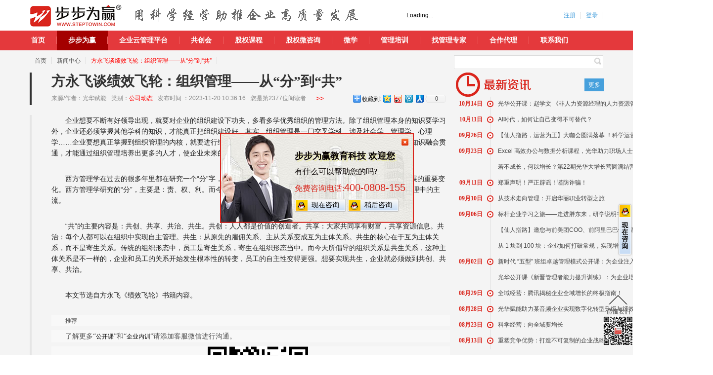

--- FILE ---
content_type: text/html;charset=UTF-8
request_url: http://www.steptowin.com/news/news_7574.html
body_size: 8457
content:
<!DOCTYPE html PUBLIC "-//W3C//DTD XHTML 1.0 Transitional//EN" "http://www.w3.org/TR/xhtml1/DTD/xhtml1-transitional.dtd">
<html xmlns="http://www.w3.org/1999/xhtml">
<head>
<meta http-equiv="Content-Type" content="text/html; charset=utf-8" />
<meta name="viewport" content="width=1160, initial-scale=1, maximum-scale=1">
<title>方永飞谈绩效飞轮：组织管理——从“分”到“共”- 新闻中心|步步为赢教育科技集团</title>
<meta name="keywords" content="方永飞,绩效飞轮,组织管理,从分到共" />
<meta name="description" content="企业想要不断有好领导出现，就要对企业的组织建设下功夫，多看多学优秀组织的管理方法。除了组织管理本身的知识要学习外，企业还必须掌握其他学科的知识，才能真正把组织建设好。其实，组织管理是一门交叉学科，涉及社会学、管理学、心理学……企业要想真正掌握到组织管理的内核，就要进行综合性学习，而不是只学习单一的管理学知识。企业只有把这些知识融会贯通，才能通过组织管理培养出更多的人才，使企业未来的发展更为通顺。" />
<link rel="stylesheet" type="text/css" href="/content/css/global.css">
<link rel="stylesheet" type="text/css" href="/content/css/layout.css?ver=20230511">
<script src="http://tjs.sjs.sinajs.cn/open/api/js/wb.js" type="text/javascript" charset="utf-8"></script><!--新浪微博-->
<script type="text/javascript" src="/content/js/jquery-1.7.2.min.js"></script>
<script type="text/javascript" src="/content/js/jquery.mode.js"></script>
<script type="text/javascript" src="/content/js/formvalidator/formValidator.js"></script>
<script type="text/javascript" src="/content/js/formvalidator/formValidatorRegex.js"></script>
<script type="text/javascript" src="/content/js/stw.js"></script>
</head>

<body>
<!--菜单样式-->
<!--菜单样式-->
<!--网站公用头部-->
<div class="ns_top_block">
	<!--头部banner-->
	<div class="ns_header">
		<a href="/" class="ns_logo"></a>
        <span class="ns_slogan"></span>
        <span class="sina_weibo"><wb:follow-button uid="2898223212" type="red_2" width="136" height="24" ></wb:follow-button></span><!--新浪微博-->
        <div class="ns_register" >
        	<ul>
            	<li><a href="/members/reg.php">注册</a></li>
                <li><a href="/members/login.php">登录</a></li>
            </ul>
        </div>
        <div class="clear"></div>
    </div>
    <!--头部banner end-->
    <!--导航-->

    
    <!--导航下拉菜单-->
    
    <!--导航下拉菜单 end-->
</div>
<div class="head_bj">
	<div class="ns_nav">
        <ul>
            <li class="  cur"><a href="/">首页</a></li>
			<li class="select current" ><a href="/about/about_1.php">步步为赢</a></li>
			<li class="" id="company_cloud_mangement"><a href="#">企业云管理平台</a></li>
<li class=" "><a href="/gch/gch_1.php">共创会</a></li>
<li class=""><a href="/ceo_training/intro_1.html">股权课程</a></li>
<li class=""><a href="/microconsulting/intro_1.html">股权微咨询</a></li>
  <li class=""><a href="/world_class/intro_1.html">微学</a></li>
            <li ><a href="http://www.hztbc.com" target="_blank">管理培训</a></li>
            <li class="" ><a href="/expert/main.html">找管理专家</a></li>
            <li class=""><a href="/agent/agent_1.html">合作代理</a></li>
            <!--<li class=""><a href="/jhds/jhds_1.php">集盒电商</a></li>-->
            
            <li  class=""><a style="border-right:none;" href="/contact/main.php">联系我们</a></li>
        </ul> 
        <div class="curBg"></div>
        <div class="clear"></div>
    </div>
    
    <div class="cl"></div>
</div>

<div class="nav_panel" id="all_cloud" style="display: none">
        <div class="area">
			<div class="panel_area">
            	<dl class="nav_seconed">
                	<dt><a href="/gtt/gtt_1.php">GTT企业管理平台</a></dt>
                    <dd>
                    	<div class="nav_third">
                        	<ul>
                            	<li><a href="/gtt/gtt_1.php">GTT 简介</a></li>     
                                <li><a href="/gtt/gtt_2.php">GTT 核心理念</a></li>
                                <li><a href="/gtt/gtt_9.php">GTT 管理特征</a></li>
                                <li><a href="/gtt/gtt_10.php">GTT 核心价值</a></li>
                                <li><a href="/gtt/gtt_3.php">GTT 功能亮点</a></li>
                                <li><a href="/gtt/gtt_11.php">GTT 产品优势</a></li>
                                <li><a href="/gtt/gtt_4.php">GTT 功能模块</a></li>
                                <li><a href="/gtt/gtt_5_1.php">GTT 操作实例</a></li>
                                <li><a href="/gtt/gtt_14.php">GTT 版本选择</a></li>
                                <li><a href="/gtt/gtt_13.php">GTT 移动端</a></li>
                                <li><a href="/gtt/gtt_6.php">GTT 应用实施</a></li>
                                <li><a href="/gtt/gtt_7.php">GTT 使用6个月</a></li>
                                <li><a href="/gtt/gtt_12.php">GTT 客户价值</a></li>
                                <li><a href="/gtt/gtt_8.php">GTT 常见问题</a></li>
                                <li><a href="../customer/list_G.html">GTT 客户案例</a></li>
                            </ul>
                        </div>
                    </dd>
                </dl>
                <dl class="nav_seconed">
                	<dt><a href="/nbss/nbss_1.php">NBSS销售管理系统</a></dt>
                    <dd>
                    	<div class="nav_third">
                        	<ul>
                            	<li><a href="/nbss/nbss_1.php">NBSS 简介</a></li>
                                <li><a href="/nbss/nbss_2.php">NBSS 核心优势</a></li>
                                <li><a href="/nbss/nbss_3.php">NBSS 销售管理</a></li>
                                <li><a href="/nbss/nbss_4.php">NBSS 功能介绍</a></li>
                                <li><a href="/nbss/nbss_5_1.php">NBSS 操作实例</a></li>
                                <li><a href="/nbss/nbss_6.php">NBSS 两大线索</a></li>
                                <li><a href="/nbss/nbss_7.php">NBSS 销售流程标准化</a></li>
                                <li><a href="/nbss/nbss_8.php">NBSS 实施步骤</a></li>
                                <li><a href="../customer/list_N.html">NBSS 客户案例</a></li>
                            </ul>
                        </div>
                    </dd>
                </dl>
                <!--  <dl class="nav_seconed">
                	<dt><span>KM知识管理系统</span></dt>
                    <dd>
                    	<div class="nav_third">
                        	<ul>
                            	<li><a href="#">KM 简介</a></li>
                                <li><a href="#">KM 核心优势</a></li>
                                <li><a href="#">KM 知识管理</a></li>
                                <li><a href="#">KM 应用实施</a></li>
                                <li><a href="#">KM 客户案例</a></li>
                            </ul>
                        </div>
                    </dd>
                </dl>-->
                <div class="clear"></div>
            </div>
            <div class="none"><a id="foldin" class="folded_panel" href="javascript:;">收起</a></div>
        </div>
    </div>
<!--咨询弹出窗-->
<div id="alert_box" style="display:none;" class="alert_box">
	<!--铵钮区域-->
	<div class="clearfix p10">
    	<a href="#" class="qq_cancel alert_close fr"></a>
    </div>
    <!--铵钮区域 end-->
    <div class="content_box">
    	<h3>步步为赢教育科技 欢迎您</h3>
        <p class="help_text">有什么可以帮助您的吗?</p>
        <p class="tel_text">免费咨询电话:<span class="num_text">400-0808-155</span></p>

		<a target="_blank" href="http://wpa.qq.com/msgrd?v=3&uin=2402985001&site=qq&menu=yes" class="consulting_btn">现在咨询</a>
        <a href="#" class="qq_cancel consulting_btn">稍后咨询</a>
    </div>
</div>
<!--咨询弹出窗 end-->
<!--收缩后的咨询按钮-->
<a target="_blank" href="http://wpa.qq.com/msgrd?v=3&uin=2402985001&site=qq&menu=yes" class="consulting_mini"></a>
<!--收缩后的咨询按钮 end-->

<div class="news_list_area">
	<div class="news_list_content">
    	<!--新闻列表头部 -->
    	<div class="news_list_header">
 <div class="link_text">
            <ul class="fl"><li><a href="/">首页</a></li> <li> <a href="/news/main.html"><span >新闻中心</span></a></li><li><a>   <span class="red" > 方永飞谈绩效飞轮：组织管理——从“分”到“共” </span></a></li></ul>
            <div class="button_area" style="display:none">
            <a href="classic_1.html"><div class="normall_button"><div class="normall_button_content">经典案例</div></div></a>
            <a href="normal_1.html"><div class="normall_button"><div class="normall_button_content">求助专区</div></div></a>
            <a href="list_0_1.html"><div class="normall_button"><div class="normall_button_content">管理专家</div></div></a>
            </div>
            </div> 
                         <div class="search_box">
<form action="/news/news_list.php" method="get" accept-charset="utf-8">
             	<input type="text" class="search_input" name="searchStr" id="k_search_keyword" value="" style="color: rgb(204, 204, 204);" onfocus="if (value =='热门新闻搜索'){this.style.color='#000';value =''}" onblur="if (value ==''){this.style.color='#ccc';value='热门新闻搜索'}">
                <button class="search_button" type="submit">搜索</button>

</form>
             </div>
             <div class="cl"></div>
        </div>
        <!--新闻列表头部 end-->
        <div class="new_content">
            <div class="new_content_l fl">
                <!--正文内容-->
                    <div class="new_content_title">
                        <h1 class="new_title">方永飞谈绩效飞轮：组织管理——从“分”到“共”</h1>
                        <div class="new_information mt5">
                            <div class="information fl">
                                <ul>
                                    <li>来源/作者：<span>光华赋能</span></li>
                                    <li>类别：<span class="red">公司动态</span></li>
                                    <li>发布时间 <span>：2023-11-20 10:36:16</span></li>
                                    <li>您是第<span>2377</span>位阅读者</li>
                                    <li><a href="#" class="red symbol">&gt;&gt;</a></li>
                                </ul>
                            </div>
                            <div class="blog fr">
                               <!-- Baidu Button BEGIN -->
                              <div id="bdshare" class="bdshare_t bds_tools get-codes-bdshare" style="width:200px;margin:auto; float:none;">
                              <span class="bds_more" style="padding-top:3px;">收藏到:</span>
                              <a class="bds_qzone" title="分享到QQ空间" href="#"></a>
                              <a class="bds_tsina" title="分享到新浪微博" href="#"></a>
                              <a class="bds_tqq" title="分享到腾讯微博" href="#"></a>
                              <a class="bds_renren" title="分享到人人网" href="#"></a>
                              <a class="shareCount" href="#" title="累计分享0次">0</a>
                              </div>
                              <script type="text/javascript" id="bdshare_js" data="type=tools&amp;uid=764556" src="http://bdimg.share.baidu.com/static/js/bds_s_v2.js?cdnversion=379036"></script>
                              <script type="text/javascript" id="bdshell_js" src="http://bdimg.share.baidu.com/static/js/shell_v2.js?cdnversion=379036"></script>
                              <script type="text/javascript">
                              document.getElementById("bdshell_js").src = "http://bdimg.share.baidu.com/static/js/shell_v2.js?cdnversion=" + Math.ceil(new Date()/3600000)
                              </script>
                              <!-- Baidu Button END -->
                            <script src="http://bdimg.share.baidu.com/static/js/logger.js?cdnversion=379036"></script></div>
                            <div class="cl"></div>
                        </div>
                        <div class="cl"></div>
                    </div>
                    <div class="new_content_font">
                        <!--幻灯-->
                      
                        <!--幻灯end--->
<p>企业想要不断有好领导出现，就要对企业的组织建设下功夫，多看多学优秀组织的管理方法。除了组织管理本身的知识要学习外，企业还必须掌握其他学科的知识，才能真正把组织建设好。其实，组织管理是一门交叉学科，涉及社会学、管理学、心理学……企业要想真正掌握到组织管理的内核，就要进行综合性学习，而不是只学习单一的管理学知识。企业只有把这些知识融会贯通，才能通过组织管理培养出更多的人才，使企业未来的发展更为通顺。</p><p>西方管理学在过去的很多年里都在研究一个“分”字，而现代组织研究的则是“共”字。从“分”到“共”，就是组织管理发展的重要变化。西方管理学研究的“分”，主要是：责、权、利。而今天这个时代，仅仅会“分”显然不够，“共”的思维逐渐成为组织管理中的主流。</p><p>“共”的主要内容是：共创、共享、共治、共生。共创：人人都是价值的创造者。共享：大家共同享有财富，共享资源信息。共治：每个人都可以在组织中实现自主管理。共生：从原先的雇佣关系、主从关系变成互为主体关系。共生的核心在于互为主体关系，而不是寄生关系。传统的组织形态中，员工是寄生关系，寄生在组织形态当中。而今天所倡导的组织关系是共生关系，这种主体关系是不一样的，企业和员工的关系开始发生根本性的转变，员工的自主性变得更强。想要实现共生，企业就必须做到共创、共享、共治。</p><p>本文节选自方永飞《绩效飞轮》书籍内容。</p><p></p><p style="margin: 0px 0px 8px; padding: 0px; font-size: 14px; font-family: SimSun; line-height: 25.9px; text-indent: 2em; color: rgb(79, 79, 79); background-color: rgb(248, 248, 248);"><span style="margin: 0px; padding: 0px; font-size: 12px; line-height: 22.4px; text-indent: 2em;">推荐</span></p><p style="margin: 0px 0px 8px; padding: 0px; font-size: 14px; font-family: SimSun; line-height: 25.9px; text-indent: 2em; color: rgb(79, 79, 79); background-color: rgb(248, 248, 248);">了解更多“<a href="http://www.hztbc.com/public/" style="margin: 0px; padding: 0px; line-height: 22.4px; color: rgb(0, 0, 0); text-decoration-line: none;"><span style="margin: 0px; padding: 0px; line-height: 22.4px;">公开课</span></a>”和“<a href="http://www.hztbc.com/lesson/" style="margin: 0px; padding: 0px; line-height: 22.4px; color: rgb(0, 0, 0); text-decoration-line: none;"><span style="margin: 0px; padding: 0px; line-height: 22.4px;">企业内训</span></a>”请添加客服微信进行沟通。</p><p style="margin: 0px 0px 8px; padding: 0px; font-size: 14px; font-family: SimSun; line-height: 25.9px; text-indent: 2em; text-align: center; color: rgb(79, 79, 79); background-color: rgb(248, 248, 248);"><img src="http://www.hztbc.com/userfiles/image/news/sdgh.jpg" width="204" height="204" alt="" data-bd-imgshare-binded="1" style="margin: 0px; padding: 0px; font-size: 12px; line-height: 19.2px; border: 0px;" /></p><br />                        <div class="new_pages">
                            <div class="new_next">上一篇 &gt;：<a href="/news/news_7572.html">方永飞谈中层管理：职场人士成长的关键：突破人生拐点</a></div>
                            <div class="new_page">下一篇 &gt;：<a href="/news/news_7575.html">方永飞：组织中的人力资源管理发展是什么样的？</a></div>
                        </div>
                    </div>
                    <div class="cl"></div>
                <!--正文内容end-->
            </div>
            <div class="new_content_r fr">	
                <div class="consulting_con_title" style="padding-left:0;">
                    <span class="consuliting_ico fl"></span>
                    <a href="#" class="consulting_title_font fl"></a>
                    <a href="/news/main.html" class="more fr tc">更多</a>
                    <div class="cl"></div>
                </div>
            <div class="consuliting_bot_content">
            	<dl>
                	<dt class="consuliting_date tc fl">10月14日</dt>
                	<dd>
                    	<div class="fr latest_info_font pre">
                        	<div class="latest_information_ico pab"></div>
                        	<div class="latest_content_font">
                            	<p style="margin-top:0px;"><a href="/news/news_7761.html">光华公开课：赵学文 《非人力资源经理的人力资源管理》开启卓越管理新征程</a></p>
                            </div>
                        </div>
                    </dd>
                    <div class="cl"></div>
                </dl>
            	<dl>
                	<dt class="consuliting_date tc fl">10月11日</dt>
                	<dd>
                    	<div class="fr latest_info_font pre">
                        	<div class="latest_information_ico pab"></div>
                        	<div class="latest_content_font">
                            	<p style="margin-top:0px;"><a href="/news/news_7760.html">AI时代，如何让自己变得不可替代？</a></p>
                            </div>
                        </div>
                    </dd>
                    <div class="cl"></div>
                </dl>
            	<dl>
                	<dt class="consuliting_date tc fl">09月26日</dt>
                	<dd>
                    	<div class="fr latest_info_font pre">
                        	<div class="latest_information_ico pab"></div>
                        	<div class="latest_content_font">
                            	<p style="margin-top:0px;"><a href="/news/news_7759.html">【仙人指路，运营为王】大咖会圆满落幕 ！科学运营引领企业高质量发展新篇章！</a></p>
                            </div>
                        </div>
                    </dd>
                    <div class="cl"></div>
                </dl>
            	<dl>
                	<dt class="consuliting_date tc fl">09月23日</dt>
                	<dd>
                    	<div class="fr latest_info_font pre">
                        	<div class="latest_information_ico pab"></div>
                        	<div class="latest_content_font">
                            	<p style="margin-top:0px;"><a href="/news/news_7758.html">Excel 高效办公与数据分析课程，光华助力职场人士提升技能</a></p>
                            	<p><a href="/news/news_7757.html">若不成长，何以增长？第22期光华大增长营圆满结营！</a></p>
                            </div>
                        </div>
                    </dd>
                    <div class="cl"></div>
                </dl>
            	<dl>
                	<dt class="consuliting_date tc fl">09月11日</dt>
                	<dd>
                    	<div class="fr latest_info_font pre">
                        	<div class="latest_information_ico pab"></div>
                        	<div class="latest_content_font">
                            	<p style="margin-top:0px;"><a href="/news/news_7756.html">郑重声明！严正辟谣！谨防诈骗！</a></p>
                            </div>
                        </div>
                    </dd>
                    <div class="cl"></div>
                </dl>
            	<dl>
                	<dt class="consuliting_date tc fl">09月10日</dt>
                	<dd>
                    	<div class="fr latest_info_font pre">
                        	<div class="latest_information_ico pab"></div>
                        	<div class="latest_content_font">
                            	<p style="margin-top:0px;"><a href="/news/news_7755.html">从技术走向管理：开启华丽职业转型之旅</a></p>
                            </div>
                        </div>
                    </dd>
                    <div class="cl"></div>
                </dl>
            	<dl>
                	<dt class="consuliting_date tc fl">09月06日</dt>
                	<dd>
                    	<div class="fr latest_info_font pre">
                        	<div class="latest_information_ico pab"></div>
                        	<div class="latest_content_font">
                            	<p style="margin-top:0px;"><a href="/news/news_7754.html">标杆企业学习之旅——走进胖东来，研学说明书</a></p>
                            	<p><a href="/news/news_7753.html">【仙人指路】邀您与前美团COO、前阿里巴巴销售副总裁干嘉伟面对面交流</a></p>
                            	<p><a href="/news/news_7752.html">从 1 块到 100 块：企业如何打破常规，实现增值？</a></p>
                            </div>
                        </div>
                    </dd>
                    <div class="cl"></div>
                </dl>
            	<dl>
                	<dt class="consuliting_date tc fl">09月02日</dt>
                	<dd>
                    	<div class="fr latest_info_font pre">
                        	<div class="latest_information_ico pab"></div>
                        	<div class="latest_content_font">
                            	<p style="margin-top:0px;"><a href="/news/news_7751.html">新时代 “五型” 班组卓越管理模式公开课：为企业注入强大管理动力</a></p>
                            	<p><a href="/news/news_7750.html">光华公开课《新晋管理者能力提升训练》：为企业培养未来管理精英</a></p>
                            </div>
                        </div>
                    </dd>
                    <div class="cl"></div>
                </dl>
            	<dl>
                	<dt class="consuliting_date tc fl">08月29日</dt>
                	<dd>
                    	<div class="fr latest_info_font pre">
                        	<div class="latest_information_ico pab"></div>
                        	<div class="latest_content_font">
                            	<p style="margin-top:0px;"><a href="/news/news_7749.html">全域经营：腾讯揭秘企业全域增长的终极指南！</a></p>
                            </div>
                        </div>
                    </dd>
                    <div class="cl"></div>
                </dl>
            	<dl>
                	<dt class="consuliting_date tc fl">08月28日</dt>
                	<dd>
                    	<div class="fr latest_info_font pre">
                        	<div class="latest_information_ico pab"></div>
                        	<div class="latest_content_font">
                            	<p style="margin-top:0px;"><a href="/news/news_7748.html">光华赋能助力某音频企业实现数字化转型升级与绩效增长</a></p>
                            </div>
                        </div>
                    </dd>
                    <div class="cl"></div>
                </dl>
            	<dl>
                	<dt class="consuliting_date tc fl">08月23日</dt>
                	<dd>
                    	<div class="fr latest_info_font pre">
                        	<div class="latest_information_ico pab"></div>
                        	<div class="latest_content_font">
                            	<p style="margin-top:0px;"><a href="/news/news_7747.html">科学经营：向全域要增长</a></p>
                            </div>
                        </div>
                    </dd>
                    <div class="cl"></div>
                </dl>
            	<dl>
                	<dt class="consuliting_date tc fl">08月13日</dt>
                	<dd>
                    	<div class="fr latest_info_font pre">
                        	<div class="latest_information_ico pab"></div>
                        	<div class="latest_content_font">
                            	<p style="margin-top:0px;"><a href="/news/news_7746.html">重塑竞争优势：打造不可复制的企业战略</a></p>
                            </div>
                        </div>
                    </dd>
                    <div class="cl"></div>
                </dl>
            </div>
            </div>
            <div class="cl"></div>
        </div>
        <div class="cl"></div>
     </div>
</div>


<div class="ns_footer">
	<div class="ns_footer_box">
    	<dl class="partners">
		        	<dt>步步为赢</dt>
            <dd>
            	<div class="inner_partners_list">
                	<ul>
                    	<li><a target="_blank" href="http://www.steptowin.com/ceo_training/intro_1.html">开放的力量-股权创新推动企业终极共创</a></li>
                        <li><a target="_blank" href="http://www.steptowin.com/gtt/gtt_1.php">共同体GTT企业管理平台 </a></li>
                        <li><a target="_blank" href="http://www.steptowin.com/gch/gch_1.php">共创会</a></li>
                        <li><a target="_blank" href="http://www.steptowin.com/nbss/nbss_1.php">NBSS销售管理系统</a></li>
                        <li><a target="_blank" href="http://www.steptowin.com/microconsulting/intro_1.html">企业管理微咨询</a></li>
                        <li><a target="_blank" href="http://www.hztbc.com/">企业管理培训</a></li>
                    </ul>
                </div>
            </dd>
		            <div class="fl">
            <!-- Baidu Button BEGIN -->
            <div id="bdshare" class="bdshare_t bds_tools get-codes-bdshare"   style="width:200px;margin:auto; float:none;">
            <span class="bds_more">分享到：</span>
            <a class="bds_qzone"></a>
            <a class="bds_tsina"></a>
            <a class="bds_tqq"></a>
            <a class="bds_renren"></a>
            <a class="shareCount"></a>
            </div>
            <script type="text/javascript" id="bdshare_js" data="type=tools&amp;uid=764556" ></script>
            <script type="text/javascript" id="bdshell_js"></script>
            <script type="text/javascript">
            document.getElementById("bdshell_js").src = "http://bdimg.share.baidu.com/static/js/shell_v2.js?cdnversion=" + Math.ceil(new Date()/3600000)
            </script>
            <!-- Baidu Button END -->
            </div>
            <div class="fl">
            <script type="text/javascript">
			  var _gaq = _gaq || [];
			  _gaq.push(['_setAccount', 'UA-33492786-1']);
			  _gaq.push(["_addOrganic", "soso", "w"]);
			  _gaq.push(["_addOrganic", "yodao", "q"]);
			  _gaq.push(["_addOrganic", "sogou", "query"]);
			  _gaq.push(['_trackPageview']);
			  (function() {
				var ga = document.createElement('script'); ga.type = 'text/javascript'; ga.async = true;
				ga.src = ('https:' == document.location.protocol ? 'https://ssl' : 'http://www') + '.google-analytics.com/ga.js';
				var s = document.getElementsByTagName('script')[0]; s.parentNode.insertBefore(ga, s);
			  })();
			</script>
            </div>
        </dl>

        <dl class="attention_us">
        	<dt>关注我们</dt>
            <dd>
            	<div class="attention_list">
                	<!-- <a href="http://hztbc.taobao.com/" class="taobao" rel= "nofollow">官方旗舰店</a> -->
					<span>&nbsp;&nbsp;&nbsp;&nbsp;&nbsp;&nbsp;&nbsp;&nbsp;&nbsp;&nbsp;&nbsp;&nbsp;&nbsp;&nbsp;</span>
                    <div class="wb_at_hover">
                    	<p class="stw_p"><a href="http://e.weibo.com/steptw" class="" rel= "nofollow">步步为赢教育集团</a></p>
                        <p class="tbc_p"><a href="http://e.weibo.com/hztbc" class="" rel= "nofollow">时代光华</a></p>
                        <p class="gtt_p"><a href="http://e.weibo.com/gototeam" class="" rel= "nofollow">共同体</a></p>
                        <p class="smemu_p"><a href="http://e.weibo.com/smemu" class="" rel= "nofollow">共创会</a></p>
                        <p class="hztbc_p"><a href="http://e.weibo.com/hztbc0316" class="" rel= "nofollow">时代光华管理培训网</a></p>
                    </div>
                </div>
            </dd>
        </dl>
        <dl class="weixin">
        	<dt>微信我们</dt>
            <dd style="padding-top:28px">
				<div class="fl mr10 tc">
				<img src="/content/images/weixin.jpg" width="100" height="100"/>
					<p>步步为赢：steptowin</p>
				</div>
				<div class="fl tc">
					<img src="/content/images/gch-weixin.jpg" width="100" height="100"/>
					<p>共创会：gongchuanghui</p>
				</div>
				<div class="fl tc">
					<img src="/content/images/weixue.jpg" width="100" height="100"/>
					<p>微学：weixue</p>
				</div>
            </dd>
        </dl>
        <dl class="contact_us">
        	<dt><span>联系我们</span><a href="/about/about_1.php">公司简介</a> - <a href="/contact/main.php">联系方式</a></dt>
            <dd>
            	<div class="contact_info">
                	<p>步步为赢教育科技集团</p>
                    <p>杭州市西湖区文一西路522号西溪科创园八号楼<a href="http://j.map.baidu.com/zWvht" class="company_card" target="_blank"></a></p>
                    <p>咨询热线 400-0808-155</p>
					<p>固定电话 0571-89938998</p>
                    <p>传   真 0571-89938990   <img src="/content/images/beian.png" style="margin-left: 25px;" /></p>
                    <p>---------------------------------------------------------</p>
                    <p>杭州步步为赢教育科技有限公司 版权所有</p>
                    <p><a href="https://beian.miit.gov.cn/" target="_blank">浙ICP备14038865号-5</a></p>
                    <p>©2005-2016</p>
                </div>
            </dd>
        </dl>
        <div class="clear"></div>
    </div>
</div>
<!--网站公用底部 end-->
<!--悬浮层-->
<a href="#" class="top_weixin"></a>
<!--悬浮层 end-->

<script>
    var _hmt = _hmt || [];
    (function() {
        var hm = document.createElement("script");
        hm.src = "https://hm.baidu.com/hm.js?869f3fb23574c57ba2652a479be774d9";
        var s = document.getElementsByTagName("script")[0];
        s.parentNode.insertBefore(hm, s);
    })();
</script>
<script language="javascript" src="//scripts.easyliao.com/js/easyliao.js"></script>
<script>
function browserRedirect() {
var sUserAgent= navigator.userAgent.toLowerCase();
var bIsIpad= sUserAgent.match(/ipad/i) == "ipad";
var bIsIphoneOs= sUserAgent.match(/iphone os/i) == "iphone os";
var bIsMidp= sUserAgent.match(/midp/i) == "midp";
var bIsUc7= sUserAgent.match(/rv:1.2.3.4/i) == "rv:1.2.3.4";
var bIsUc= sUserAgent.match(/ucweb/i) == "ucweb";
var bIsAndroid= sUserAgent.match(/android/i) == "android";
var bIsCE= sUserAgent.match(/windows ce/i) == "windows ce";
var bIsWM= sUserAgent.match(/windows mobile/i) == "windows mobile";
if (bIsIpad || bIsIphoneOs || bIsMidp || bIsUc7 || bIsUc || bIsAndroid || bIsCE || bIsWM) {
return true;
}
return false;
}
</script>
<script>
if(browserRedirect()){
    document.writeln('<script type="text/javascript" charset="UTF-8" src="//scripts.easyliao.com/32182/58062.js"></sc'+'ript>');
    }else{
    document.writeln('<script type="text/javascript" charset="UTF-8" src="//scripts.easyliao.com/32182/58061.js"></sc'+'ript>');
}
</script>

</body>
</html>


--- FILE ---
content_type: text/css
request_url: http://www.steptowin.com/content/css/global.css
body_size: 3193
content:
/* CSS Document */

/* 初始化所有标签去除自带的样式 */
html, body, div, span, applet, object, iframe,/* 容器框架系列 */
h1, h2, h3, h4, h5, h6, p, blockquote, pre,
a, abbr, acronym, address, big, cite, code,
del, dfn, em, font, img, ins, kbd, q, s, samp,
small, strike, strong, sub, sup, tt, var,
dl, dt, dd, ol, ul, li,  /* 文本内容系列 */
fieldset, form, label, legend, input, select /*表单系列*/
table, caption, tbody, tfoot, thead, tr, th, td ,select/*表格系列*/{padding:0px; margin:0px; font-size:12px;font-family:Arial, sans-serif;}


body{line-height:22px;background:#fff;}
input,select{font-size:12px;line-height:16px;}
img{border:0;}
ul,li{list-style-type:none;}
i { font-style:normal;}
a{ color:#469FDC; text-decoration:none;}
input[type="submit"]{ cursor:pointer;}
select{ padding:8px 3px;font-size: 14px;font-weight: bold;color: #555;border:#e9e9e9 1px solid;}
.clearfix{overflow:hidden;_zoom:1;}

/* 以属性命名使其重用性最大化 */

.tc{text-align:center;}.tl{text-align:left;}.tr{text-align:right;}
.dis{display:block;}.undis{display:none;}.indis{display:inline-block;}
.fl{float:left;}.fr{float:right;}.cl{clear:both;}.clear{clear:both; height:0px; font-size:0px; overflow:hidden;}
.fb{font-weight:bold;}.f14{ font-size:14px;}.fb14{font-size:14px; font-weight:600;}
.pointer {cursor:pointer;}.bgn{ background:none;}.fn{ float:none;}
.vm{vertical-align:middle;}
.underline{ text-decoration:underline;}.blink{ text-decoration:blink;}.line_through{ text-decoration:line-through;}
.notxt{text-indent:-9999px;}.pab{ position:absolute;}.pre{ position:relative}

/* 宽度备选库 */

.w_full{width:100%;}
.w_050{width:50%}
.w_0499{width:49.9%}

.w_100{ width:100px;}
.w_1160{ width:1160px;}

/* 行高备选库 */
.lh20{ line-height:20px;}
.lh24{ line-height:24px;}
.lh28{ line-height:28px;}
.lh41{ line-height:41px;}

/* 微调备选库 */

.m5{ margin:5px;}
.m10{ margin:10px;}
.ml25{ margin-left:25px;}
.mt2{ margin-top:2px;}
.mt5{ margin-top:5px;}
.mt10{ margin-top:10px;}
.mt20{ margin-top:20px;}
.mt35{ margin-top:35px;}
.mr5{ margin-right:5px;}
.mr10{ margin-right:10px;}
.mr50{ margin-right:50px;}
.mb5{ margin-bottom:5px;}
.mb10{ margin-bottom:10px;}
.mb20{ margin-bottom:20px;}
.ml5{ margin-left:5px;}
.ml10{ margin-left:10px;}
.ml80{ margin-left:80px;}
.ml100{ margin-left:100px;}
.m_auto{ margin:0 auto;}

.p5{ padding:5px;}
.p10{ padding:10px;}
.pt5{ padding-top:5px;}
.pt10{ padding-top:10px;}
.pt35{ padding-top:35px;}
.pr5{ padding-right:5px;}
.pr10{ padding-right:10px;}
.pb5{ padding-bottom:5px;}
.pb10{ padding-bottom:10px;}
.pl5{ padding-left:5px;}
.pl10{ padding-left:10px;}
.pl25{ padding-left:25px;}
.pl250{ padding-left:250px;}
.pt45{ padding-top:45px;}
.pb23{ padding-bottom:23px;}

/* 颜色备选库 */

.gray3{color:#333;}
.gray{color:#666;}
.gray9{color:#999;}

a.gray3{color:#333;}
a.gray{color:#666;}
a.gray9{color:#999;}

.red{color:#F00;}
a.red{color:#F00;}

/* 线备选库 */

.b_s_1{border:1px solid #666;}
.b_d_1{border:1px dotted #666;}

.b_t_s_1{border-top:1px solid #ddd;}
.b_t_d_1{border-top:1px dotted #ddd;}

.b_r_s_1{border-right:1px solid #666;}
.b_r_d_1{border-right:1px dotted #666;}

.b_b_s_1{border-bottom:1px solid #666;}
.b_b_d_1{border-bottom:1px dotted #666;}

.b_l_s_1{border-left:1px solid #666;}
.b_l_d_1{border-left:1px dotted #666;}

/*  特殊字体 */
.fnm{ font-weight:400;}
.YH14{font-size:14px; font-family:Microsoft YaHei;}
.h5{ color:#333; font-size:16px; font-family:Microsoft YaHei; padding:0 9px;}
.select_box{ background:url(../images/select_icon.png) no-repeat; background-position:right center; height:32px; line-height:32px; padding:0 15px; font-family:Microsoft YaHei; font-size: 24px; color: #444; display:inline-block; margin-right:5px;}
.title_text{ font-family:Microsoft YaHei; font-size: 36px; color: #444; display:inline-block; margin-right:5px; }

/* 悬浮模块 */
.top_weixin{ position:fixed; z-index:900; bottom:20px; left:50%; margin-left:580px; display:block; background:url(../images/topweixin.png) no-repeat; width:60px; height:102px;_position:absolute;_bottom:auto;_top:expression(eval(document.documentElement.scrollTop+document.documentElement.clientHeight-this.offsetHeight-(parseInt(this.currentStyle.marginTop,10)||0)-(parseInt(this.currentStyle.marginBottom,10)||0)));_margin-bottom:20px;}
*html{background-image:url(about:blank);background-attachment:fixed;}
/* 悬浮模块 end*/

/* 分页 */
.pagesize_banner{ margin:20px auto;}
.pagesize, .pagesize span{ float:left; display:block; height:26px; background:url(../images/pagesize.jpg) no-repeat; line-height:26px; cursor:pointer;}
.selected, .selected span{ float:left; display:block; height:26px; line-height:26px; cursor:pointer;}
.pagesize:hover, .selected, .pagesize:hover span, .selected span{  background:url(../images/pagesize_hover.jpg) no-repeat;}
.pagesize, .selected{ padding-left:8px; margin-right:9px;}
.pagesize span{ background-position:right -26px; padding-right:8px; color:#999;}
.pagesize:hover span, .selected span{ background-position:right -26px; padding-right:8px; color:#333;}
/* 分页 end */

/* 正在加载 */
.onloading{ border:1px solid #ddd; background-color:#FFF; background-image: url(../images/onloading.jpg); background-repeat:no-repeat; background-position:20px 0; padding:20px 20px 20px 70px; width:100px; height:25px; line-height:25px;}
/* 正在加载 end */

/*  按钮  */
.button, .button span{ display:block; float:left; height:25px; background: url(../images/button.png) no-repeat;}
.button{ padding-left:10px; background-position:0 0;}
.button span{ padding-right:10px; background-position:right -25px; color:#FFF; text-shadow:1px 1px 1px #333; line-height:25px;}
/*  按钮 end  */

/* 主体结构样式 */

.structure_left_nav{ width:200px; float:left;}
.left_nav_top, .left_nav_bottom{ background:url(../images/case_left_nav_bg.jpg) no-repeat; width:200px;}
.left_nav_top{ height:10px; overflow:hidden; font-size:0px;}
.left_nav_bottom{ height:13px; background-position:0 -10px;}
.left_nav_content{ background:url(../images/case_left_nav_middle_bg.jpg) repeat-y; width:200px; overflow:hidden;}

.left_nav_content ul{ padding-left:1px;}
.left_nav_content li{ line-height:33px; border-top:1px solid #DDD;_display:block;_width:100%;_float:left;}
.left_nav_content li a{ padding:0 8px; color:#1f1f1f; border-left:3px solid #fff; display:block;}
.left_nav_content li a:hover{ padding:0 8px; color:#DA251C; border-left:3px solid #DA251C;}
.left_nav_content li a.select{ padding:0 8px; color:#DA251C; border-left:3px solid #DA251C;}

.structure_right_content{ padding-left:80px; float:left; width:880px; padding-bottom:15px;}
.structure_right_content a{ color:#1f1f1f;}
.tab_structure{ width:100%; border-bottom:1px solid #ddd; font-size:14px; background-color:#f4f4f4;}
.tab_structure li{ float:left; margin-right:20px; border-bottom:3px solid #F4F4F4; cursor:pointer; font-family:'Microsoft YaHei';}
.tab_structure li.select{ float:left; margin-right:20px; border-bottom:3px solid #DA251C;}

/* 结构内特殊标签样式 */
.static  h1{ font-family:"微软雅黑"; font-size:26px; color:#333; margin:10px 0;}
.static p,.static p,.about_content p{ text-indent:2em; margin:10px 0; font-size:14px; line-height:26px;}
.static span{ font-weight:700; font-size:14px;/* color:#d8251a; */ margin-bottom:5px; display:block;}

/*内页二级页面*/
.two_list li{ border:none; margin-left:15px; line-height:25px; background:url(../images/list_img_ico.gif) no-repeat 1px; padding-left:5px;}
.two_list li a{ padding:0 5px;}
.two_list li a:hover{ border-left:3px #fff solid;  padding:0 5px;}

/* 菜单 */
.menu_box{ border:1px solid #ddd; padding:5px; border-radius:3px; -moz-border-radius:3px; -webkit-border-radius:3px; background-color:#FFF; position:absolute; z-index:100;}
.menu_box li{ line-height:24px; padding:0 10px; border-bottom:1px solid #ddd;}
.menu_box li a{ font-family:"微软雅黑"; color:#333;}
.menu_box li a:hover{ font-family:"微软雅黑"; color:#d8251a;}


/*font文字信息*/

.smemu_introduce_content img,.smemu_key_ideas_content img,.smemu_superiority_content img,.smemu_manage_content img{ margin:0 auto; display:block;}
.normal_table {background-color: #E7E7E7;}
.normal_table td {background-color: #FFF;padding: 5px;text-align: center;}
.colorful_olfont_wrap p{ text-indent:2em;} 

/* 弹窗样式 */
.alert{color:red;}
.onloading{ position:fixed;left:500px;bottom:300px;display:none;}
.hide{display:none;}
.clickhide{display:none;}
.show{display:block;}
.structure_right_content a,
.structure_right_content a:hover{
    font-size: 14px!important;
}

--- FILE ---
content_type: text/css
request_url: http://www.steptowin.com/content/css/layout.css?ver=20230511
body_size: 9199
content:
@CHARSET "UTF-8"; 

/* CSS Document */

/** public mode **/

/* 头部含导航 */
.ns_top_block{ width:1160px; margin:0 auto;}
.ns_header{ width:100%;}
.ns_logo{ background:url(../images/ns_logo.jpg) no-repeat; width:188px; height:62px; display:block; float:left;}
.ns_slogan {background:url(../images/ns_slogan.jpg) no-repeat; width:554px; height:62px; display:block; float:left;}
.sina_weibo{ height:42px; padding-top:20px; display:block; float:left;}
.ns_register{ float:right;}
.ns_register li{ line-height:62px; float:left;}
.ns_register a{ padding:0 10px; border-right:1px dotted #DDD;}
.ns_user{ float:right; line-height:62px; position:relative;}
.ns_user a.username{padding:0 10px; background:url(../images/ns_user_arrow.png) no-repeat; background-position:right bottom; font-size:14px;}

.ns_nav {width:1200px;margin:0 auto; position:relative; background-color: #e4393c;}
.ns_nav ul li {float:left;text-align:center;height:40px;line-height:40px; }
.head_bj{ width:100%; height:40px; background:#e4393c;}
.ns_nav ul li.select{background:#a40000;} 
.ns_nav a{font-size:14px;font-family:Microsoft YaHei; color:#fff; font-weight:600; padding:0 23px;text-align:center; border-right:1px solid #e66;/*margin-right:0px;!important; margin-right:-1px; _margin-right:0px;  display:block;*/}

/*.curBg { background:#F00;height:3px;position:absolute;bottom:0;width:68px;left:0px;}*/
.curBg{ background:#a40000;}
.nav_panel { padding:2px 0 4px; z-index:10; width:1160px; position: relative; overflow:hidden; margin:0 auto;}
.nav_panel .none {left: 47.5%; position:relative;}
.folded_panel {display:block; background: url(../images/folded_panel.gif) no-repeat; width: 40px; text-indent: -3000px; height: 19px; text-decoration: none;}

.panel_area{ padding:10px 120px;}
.nav_seconed{ line-height:24px; width:300px; overflow:hidden; cursor:pointer; float:left;}
.nav_seconed dt a{ border-left:3px solid #AAA; padding:0 10px; font-size:14px;font-family:Microsoft YaHei;color:#666; font-weight:600;}
.nav_seconed dt a:hover{border-left:3px solid #F00; color:#F00;}

.nav_third{ width:100%;}
.nav_third li{ width:50%; float:left;}
.nav_third li a{ padding:0 10px; border-left:3px solid #FFF; color:#666;}
.nav_third li a:hover{ padding:0 10px; border-left:3px solid #F00; color:#F00;}

/* 头部含导航  end*/

/* 底部内容*/

.ns_footer{ background:url(../images/bottombg.jpg); height:320px;} 
.ns_footer_box { width:1360px; margin:0 auto; padding:15px 0;color:#AAA;}

.partners dt, .attention_us dt, .weixin dt, .contact_us dt span{ color:#ccc; font-size:20px; font-family:Microsoft YaHei;}

.partners{ float:left; width:258px;}
.partners_list{ padding-top:30px;}
.partners_list li{ width:50%; float:left; overflow:hidden;}
.partners_list li a{ color:#CCC;}
.inner_partners_list a { color:#CCC}
.inner_partners_list{padding-top:10px}

.attention_us{ float:left; width:321px;}
a.taobao{  display:inline-block; float:left; width:80px; height:84px; padding-top:62px; text-align:center; color:#AAA; margin-top:55px;}
a.taobao{  background:url(../images/taobao_hover.png) no-repeat;}
.wb_at, .wb_at_hover{ display:inline-block; width:207px; height:169px;}
.wb_at{ background: url(../images/weibo_list.png) no-repeat;}
.wb_at_hover{ background: url(../images/weibo_list_hover.png) no-repeat;}
.wb_at_hover p{ text-align:center; width:120px;}
.wb_at_hover p a{color:#AAA;}
.wb_at p a{ display:none;}
.stw_p{ padding-left:55px;}
.tbc_p{ padding-left:76px; margin-top:15px;}
.gtt_p{ padding-left:88px; margin-top:13px;}
.smemu_p{ padding-left:76px; margin-top:13px;}
.hztbc_p{ padding-left:55px; margin-top:17px;}

.weixin{ float:left; width:420px; padding-left:10px;}
/* .weixin_pic{ margin-top:28px;width:100px; height:100px; background-image:url(../images/weixin.jpg);} */
/* .gch-weixin{ margin-top:28px;width:100px; height:100px; background-image:url(../images/gch-weixin.jpg);} */

.contact_us{ float:left; width:286px;}
.contact_us dt a{ color:#AAA; padding:0 5px 0 10px;}
.contact_info{ margin-top:28px;}
.company_card{ background:url(../images/location.png) no-repeat; width:16px; height:26px; display:inline-block;}
/* 底部内容 end*/  

/* 咨询弹窗 */
.alert_box{ width:390px; height:180px; display:block; background:url(../images/alert_box_bg.jpg) no-repeat; border:1px solid #D9251B; top:50%; margin-top:-90px; left:50%; margin-left:-195px; z-index:100; position:fixed;}
.alert_close{ width:14px; height:14px; display:block; background:url(../images/alert_close.png) no-repeat;}
.content_box{ padding-left:150px;}
.content_box h3{ font-size:18px; font-family:'Microsoft YaHei'; text-shadow:3px 3px #EAE9AE; color:#070101;}
.help_text{ font-size:16px; font-family:'Microsoft YaHei'; color:#070101; margin:10px auto;}
.tel_text{ font-size:16px; font-family:'Microsoft YaHei'; color:#d9251B;}
.num_text{ font-size:20px;}
.consulting_btn{ width:70px; height:26px; display:inline-block; padding-left:34px; background:url(../images/consulting_btn.png) no-repeat; line-height:26px;font-size:14px; font-family:'Microsoft YaHei'; color:#010000; margin:10px auto;}
.consulting_mini{ width:32px; height:109px; display:block; background:url(../images/consulting_mini.png) no-repeat; position:fixed; bottom:200px; right:0px; z-index:100;}
/* 咨询弹窗 end */

/** public mode  end **/

/**焦点图 **/

/* 首页头部焦点图 */
#maincontent {height:400px;overflow:hidden;position:relative;}
#maincontent div.pict {cursor: default !important;}
#maincontent div.main {position: static;text-align: center;display: block;cursor: pointer !important}
#maincontent .element {display: none;position: absolute !important;}
#maincontent .left {top :150px;left: 0;cursor: pointer;}
#maincontent .right {top: 150px;right: 0;cursor: pointer;}
#maincontent .main .guardian {display: none;height: 0;}
#maincontent .navi {z-index: 9999999;}
div#maincontent div.main{display:none;}div#maincontent div.element{position:absolute !important;}
.centerpic{ height:400px; text-align:center;}
.index_ad_banner{ background:url(../img/banner_newyear.jpg) no-repeat; background-position:center center;}/*1*/
.index_nbss_one{ background:url(../img/smemu.jpg) no-repeat; background-position:center center;}/*1*/
.index_gtt_banner{ background:url(../img/index_gtt_br.jpg) no-repeat; background-position:center center;}/*2*/
/* .index_smemu_banner{ background:url(../img/index_smemu_banner.jpg) no-repeat; background-position:center center;}[>3<] */
.index_gch_banner{ background:url(../img/index_gch_banner.jpg) no-repeat; background-position:center center;}/*3*/
.index_nbss_banner{ background:url(../img/index_nbss_banner.jpg) no-repeat; background-position:center center;}/*4*/
.index_emba_banner{ background:url(../img/index_emba_banner.jpg) no-repeat; background-position:center center;}/*4*/
.index_micro_study{background:url(../img/banner4.jpg) no-repeat; background-position:center center;}/*5*/
.index_enterprise_training{background:url(../img/banner5.jpg) no-repeat; background-position:center center;}/*6*/
.index_micro_consulting{background:url(../img/banner7.jpg) no-repeat; background-position:center center;}/*6*/
.index_yanxishe{ background:url(../img/index_banner_yxs.jpg) no-repeat; background-position:center center;}/*7*/
.index_jhds{ background:url(../img/index_banner_jhds.png) no-repeat; background-position:center center;}/*7*/
.index_jhds2{ background:url(../img/index_jhds.jpg) no-repeat; background-position:center center;}/*7*/

.index_product_combination{ background:url(../img/banner6.jpg) no-repeat; background-position:center center;}	
.index_gtt_managment{background:url(../img/banner10.jpg) no-repeat; background-position:center center;}

/* 首页头部焦点图 end */

/* 新闻列表头部焦点图*/

#zSlider{margin:0px auto; width:1200px; overflow:hidden;}
#picshow{position:relative;}
#picshow,#picshow_img{width:880px; height:440px; overflow:hidden; float:left;}
#picshow_img li{width:880px; height:440px; overflow:hidden; float:left; display:none;}
#picshow_img img{width:880px; height:440px;}
#picshow_tx{left:0px; width:880px; bottom:0px; position:absolute; height:90px; overflow:hidden;}
#picshow_tx li{background:url(../images/picshow_bg.png) repeat; padding:10px 30px; height:70px; color:#fff; display:none;}
#picshow_tx li a{color:#fff;}
#picshow_tx li a:hover{text-decoration:underline;}
#picshow_tx li h3{ margin:13px 0;}
#picshow_tx li p{ color:#ccc; line-height:16px; height:16px; overflow:hidden;}
#select_btn{width:319px; height:440px; color:#111; float:right; display:inline; background-color:#f0f0f0;}
#select_btn li{padding:9px 11px 0px 9px; width:299px; height:64px; border-top:1px solid #fff; cursor:pointer;}
#select_btn li:hover{background-color:#fff;}
#select_btn li.current{background-color:#fff;}
#select_btn li.current:hover{background-color:#fff;}
#select_btn a{color:#000;}
#select_btn img{padding:2px; border:1px solid #ccc; width:70px; height:49px; margin-right:10px; float:left;}
#select_btn .select_text{ height:32px; font:bold 13px/16px 'Microsoft YaHei'; overflow:hidden; display:block;}
#select_btn .select_text:hover{text-decoration:underline;}
#select_btn .select_date{ height:23px; line-height:23px; overflow:hidden; display:block;}

/* 新闻列表头部焦点图 end*

/* 成功案例 */
.case_focus{ width:100%; margin:0 auto;}
.mainbox, .flashbox{ overflow:hidden; position:relative;}
.flashbox{ background-repeat:no-repeat; background-position:center; width:100%;}
.imagebox{text-align:right;position:relative;z-index:999;}

.bitdiv{display:inline-block;width:18px;height:18px;margin:0 10px 10px 0px;cursor:pointer;float:right;}
.defimg{background-image:url(../images/case_02.png)}
.curimg{background-image:url(../images/case_01.png)}
/* 成功案例 end*/

/** 焦点图 end **/


/** pagelyaout mode **/

/* 标题背景图 */
/* .smemu{ background:url(../images/smemu.png) no-repeat;height:16px; display:block} */
.gch{ background:url(../images/gch.png) no-repeat;height:16px; display:block}
/* .gch .r{ background:url(../images/r.png) no-repeat; width:9px; height:10px; display:block; left:99px;} */
.enterprise_management{ background:url(../images/enterprise_management.png) no-repeat; height:25px; display:block}
.micro_learn{ background:url(../images/micro_learn_img.png) no-repeat; width:113px; height:154px; margin:25px auto 15px; display:block;}
.micro_learn_title{ background:url(../images/micro_learn_title.png) no-repeat; height:31px; width:200px; margin:0 auto 7px; display:block}
.community_title{ background:url(../images/community_img.png) no-repeat; height:26px; width:226px; margin:0 auto; display:block}
.enterprise_platform{ background:url(../images/enterprise_platform.png) no-repeat; width:262px; height:17px; margin:10px auto 5px; display:block}
.community_ico{ background:url(../images/community_ico.png) no-repeat; width:178px; height:109px; display:block; margin:15px auto 10px;}
/* 标题背景图 end */

/* 新闻列表页 */
.news_list_area{ width:100%; background-color:#F4F4F4;}
.news_list_content{ width:1160px; margin:0 auto;}

.link_text{ float:left;}
.link_text li{ float:left; line-height:42px;}
.link_text a{ padding:0 10px; border-right:1px solid #DDD; color:#525252;}
.link_text a.red{ color:#F00;}

.search_box{ width:300px; height:26px; border:1px solid #ddd; background-color:#fff; float:right; margin:10px 0 7px 0;}
.search_input{ float:left; padding:0 5px; width:261px;_width:250px; height:26px; line-height:26px; border:none;_border-width:0px;}
.search_button{ border:none; width:27px; height:24px; display:inline-block; background:url(../images/search_btn.jpg) no-repeat; float:right; text-indent:-999px; overflow:hidden; cursor:pointer;}

.time_line{font-size:14px;font-family:"微软雅黑"; color:#444; border-left:1px solid  #ddd; width:400px; padding-left:20px; line-height:28px;}
.time_node{ line-height:42px;}
.time_node dt{ width:150px; height:42px; display:block; float:left;}
.time_node dd{ border-left:1px solid  #ddd; width:400px; padding-left:20px; float:right; display:block;}

/* 新闻列表页 end*/

/* 新闻内容 */
.new_content_bj,.logon_in_bj{ background-color:#f4f4f4; width:100%; height:100%; border-top:1px solid #e8e8e8;}
.new_content,.logo_content{width:1162px; margin:0 auto;}
.new_content_l{ width:850px; overflow:hidden;}
.new_title{ font-family:"微软雅黑"; font-weight:600;  font-size:28px; color:#333;  line-height:35px;/* height:35px; */}
.new_content_title{/* height:82px;*/ border-left:4px solid #323232; padding-left:40px;} 
.information ul li{ float:left; color:#868686; margin-right:10px; line-height:25px;}
.information ul li .symbol{ font-family:"Trebuchet MS", Arial, Helvetica, sans-serif; font-size:14px; margin-left:10px;}
.new_content_font{ border-left:#e5e5e5 4px solid; padding-left:40px; margin-top:20px;}
.new_content_font p{ text-indent:2em; margin-bottom:30px; color:#212121; font-size:14px;}
.new_content_font a{ font-size:14px;}
.new_content_show{ margin-bottom:25px;}
.new_next,.new_page{ color:#999;}
.new_pages{ border-top:1px dashed #ddd; padding-top:15px;}
.new_pages a{ color:#469fdc; line-height:22px;}
.new_pages a:hover{color:#d8251a;}
.new_content_r .latest_info_font{ width:215px; padding-left:15px;}
.new_content_r{ width:300px;}
.new_content_font img{ width:auto!important; width:800px; max-width:800px;}
.font_red h2{font-weight: 700;font-size: 14px;color: #d8251a;margin-bottom: 5px;} 
.font_red strong{ font-size:14px;}
.news_list a,.time_line p a{ color:#444;}
/* 新闻内容 end */

/* 成功案例 */
.case_structure{}

.apply_smemu{ display:block; width:200px; height:202px; background:url(../images/smemusg.jpg) no-repeat;}
.apply_gtt{ display:block; width:200px; height:202px; background:url(../images/trial_gtt.png) no-repeat;}
.apply_nbss{ display:block; width:200px; height:202px; background:url(../images/nbsssg.jpg) no-repeat;}
.apply_mc{ display:block; width:200px; height:202px; background:url(../images/mcsg_1.jpg) no-repeat;}
.apply_agent{ display:block; width:200px; height:202px; background:url(../images/apply_agent.jpg) no-repeat;}
.apply_gch{ display:block; width:200px; height:202px; background:url(../images/gch_apply.jpg) no-repeat;}


.pic_show{ display:block; float:left; width:200px; height:212px; background:url(../images/case_show_bg.jpg) no-repeat; padding:40px 40px 30px; font-size:14px;font-family:Microsoft YaHei; color:#999; margin-top:15px; margin-right:12px; overflow:hidden;}
.pic_show:hover{background:url(../images/case_show_bg_hover.jpg) no-repeat; color:#DA251C;}

.register_input_int span.onError, .register_input_int span.onShow, .register_input_int span.onFocus, .register_input_int span.onCorrect{ float:left; line-height:35px; height:35px; display:block;}
.register_input_int span.fax{line-height:35px; height:35px; display:block;}
/* 成功案例 end */

/* 会员中心 */
.user_photo{ display:block; width:200px; height:196px; text-align:center; background:url(../images/photo.jpg) no-repeat; background-position:center center;}
.member_center_banner{ display:block; width:198px; height:42px; background:url(../images/member_center_banner.jpg) no-repeat; margin-left:1px;}

.operat_button_pos{ position:relative; bottom:-12px; float:right;}

.operat_button, .operat_button span{ float:left; display:block; height:25px; background:url(../images/operat.png) no-repeat;}
.operat_button:hover, .operat_button:hover span{ float:left; display:block; height:25px; background:url(../images/operat_hover.png) no-repeat;}
.operat_button{ padding-left:11px; background-position:0 0;}
.operat_button span{ padding-right:11px; background-position:right -25px; line-height:25px; color:#444;}
.operat_button:hover span{ padding-right:11px; background-position:right -25px; line-height:25px; color:#FFF;}

.nowarp{ width:100%; line-height:33px;}
.nowarp dt{ float:left; width:10%; text-align:right; color:#666;}
.nowarp dt span{ padding:0 15px;}
.nowarp dd{ width:90%; color:#444; float:left;}

.male, .female{ display:block; background:url(../images/sex.png) no-repeat; padding-left:30px;}
.male{ background-position:0 0;}
.female{ background-position:0 -33px;}

.messagebox, .messagebox span{ background:url(../images/messagebox.png) no-repeat; height:19px; line-height:19px; display:inline-block;}
.messagebox{ margin-right:5px; background-position:0 0; padding-left:3px; margin-left:10px;}
.messagebox span{ background-position:right -19px; padding-right:3px; color:#FFF;}

.user_photo_s{ width:100px; height:100px; display:block; background:url(../images/user_photo_s.jpg) no-repeat; position:relative;}
.user_photo_s .mo_photo{ display:none;_display:block;}
.user_photo_s:hover .mo_photo{ display:block;}
.mo_photo{width:50px; height:20px; display:block; background-color:#DA251C; color:#FFF; line-height:20px; text-align:center; position:absolute; z-index:5;margin-left:50px; margin-top:80px;}
.user_photo_zindex{ position:absolute; z-index:1;}

/* 会员中心 end * /

/*  找管理专家 */
.expert_base_info .expert_pic{ padding-right:12px; float:left;}
.expert_base_info .expert_pic img{ padding:2px; border:1px solid #CCCDC8;}
.expert_base_info .expert_info{ float:left; width:995px; overflow:hidden; }
.expert_base_info .expert_info .expert_info_title{ line-height:30px;}
.expert_info_title{  background-color:#ede3d8; font-weight:600; padding-left:8px; font-size:14px; line-height:41px;}
.expert_info_content{ padding:16px;}
.expert_base_info .expert_info .expert_info_content{ padding-left:8px;}
.expert_base_info .expert_info .expert_info_content .personal_info{ width:787px; height:154px; overflow:hidden;}
.expert_base_info .expert_info .expert_info_content .blue{ float:left; width:500px;}
.expert_base_info .expert_info .expert_info_content .blue li{ background:url(../images/expert_detail_list_style.gif) no-repeat; padding-left:8px; width:240px; overflow:hidden; float:left;}
.expert_base_info .expert_info .expert_info_content .expert_detail_button_area{ float:right;}
.expert_base_info .expert_info .expert_info_content .expert_detail_button_area li{ float:left; padding-right:10px;}

.pn_post{ display:block; background:url(../images/fatie.jpg) no-repeat; width:83px; height:36px;}

.table_list{ width:100%;}
.table_list thead{ line-height:38px; height:38px; background-color:#e3e3e3;}
.table_list thead th{ font-size:14px; font-family:'Microsoft YaHei'; color:#656565;}
.table_list tbody td{ padding:0 10px; border-top:1px solid #e2e2e2; line-height:41px;}
.table_list a{ color:#000;}
.table_list a:hover{ color:#F00;}
.bgf1{ background-color:#f1f1f1;}

.expert_list_wrap{ padding:20px 0;}
.expert_index_list{ padding:10px 10px 10px 0;}
.expert_index_list dt{ float:left; width:52px;}
.expert_index_list dd{ float:left; width:818px;}
.expert_index_list p{ width:100%; overflow:hidden; height:22px; text-overflow:ellipsis;}
.list_1, .list_2, .list_3, .list_4, .list_5{ display:block; width:33px; height:33px;}
.list_1{ background:url(../images/list_first.jpg) no-repeat;}
.list_2{ background:url(../images/list_second.jpg) no-repeat;}
.list_3{ background:url(../images/list_third.jpg) no-repeat;}
.list_4{ background:url(../images/list_fourth.jpg) no-repeat;}
.list_5{ background:url(../images/list_fifth.jpg) no-repeat;}
.expert_index_list dd a{ color:#b67849;}
.expert_index_list dd a:hover{ color:#da251c;}
.our_expert{ padding-top:19px; border-top:1px solid #d3d3d3;}
.our_expert_icon{ display:block; width:130px; height:38px; background:url(../images/our_expert_icon.jpg) no-repeat;}
.our_expert_pic{ padding-top:30px; padding-bottom:30px;}

/* Elastislide Style */
.es-carousel-wrapper{padding:10px 100px;position:relative;}
.es-carousel{overflow:hidden;}
.es-carousel ul{display:none;}
.es-carousel ul li{ height:100%;float:left;display:block;}
.es-carousel ul li a{display:block;border-style:solid;border-color:#ddd;}
.es-carousel ul li a img{display:block;border:none;max-height:100%;max-width:100%;}
.es-nav span{position:absolute;top:50%;left:12px;background: url(../images/nav.png) no-repeat top left;width:74px;height:148px;
margin-top:-74px;text-indent:-9000px;cursor:pointer;opacity:0.8;}
.es-nav span.es-nav-next{right:12px;left:auto;background-position:top right;}
.es-nav span:hover{opacity:1.0;}

.edit, .delete{ float:left; padding-left:25px; background-repeat:no-repeat; background-position:5px center;}
.edit{ background-image:url(../images/edit.png);}
.delete{ background-image:url(../images/delete.png);}

/*专家管理-发帖页*/
.posting_message_top,.posting_message_bottom{ background-image:url(../images/posting_border.jpg); width:1161px; height:3px; background-repeat:no-repeat;}
.posting_message_content{ border-right:1px solid #cfcfcf; border-left:1px solid #cfcfcf; border-top:none; border-bottom:none; padding:16px 0;}
.posting_message_bottom{ background-position:0 -3px;}
.anonymity_input input{ width:15px; height:15px; border:none; float:left; margin-top:3px; margin-right:3px;}
.anonymity_input p{ float:left;}
.posting_button{ display:block; background:url(../images/posting_button.png) no-repeat; width:110px; height:31px; color:#fff; margin-left:25px; font-weight:700; text-align:center; line-height:31px;} 
.posting_ico{ background:url(../images/posting_ico.png) no-repeat 1px; padding-left:20px;}
.reply input{ border:1px solid #ccc; width:285px; height:25px;}

/*帖子详细页*/
.deta_but_l{ margin:5px 0;}
.deta_but_l a{ float:left; display:block; background:url(../images/detailed_buttom.png) no-repeat; width:80px; height:25px; color:#fff; text-align:center; line-height:25px; margin-right:15px;}
.deta_but_r a{ display:block; background:url(../images/detailed_buttom_ft.png) no-repeat; width:83px; height:35px;}
.detailed_buttion{ margin:10px 0;}
.post_content_img{ width:200px; overflow:hidden;}
.post_content_img img{ width:147px; height:196px;}
.post_content_img a{ display:block; width:147px; height:196px; background:url(../images/expert_default.jpg) no-repeat;}
.post_content_img p{ text-align:center; line-height:30px; color:#a8753e; font-weight:600; width:147px;}
.post_content_content{ border:1px solid #ccc; width:892px; background-color:#fff; padding:15px; color:#444;}
.post_time_l{ background:url(../images/detailed_ico.png) no-repeat 1px; padding-left:20px; }
.post_time{ border-bottom:1px dashed #eee; line-height:30px;}
.post_title{ height:30px; background-color:#e7e7e7; line-height:30px; font-weight:600; font-size:14px; margin:5px 0;}
.post_content_font p{ margin-bottom:10px;}
.reply_post_hf{ background:url(../images/reply_ico.png) no-repeat 1px; padding-left:23px;}
.reply_post{ margin-top:65px; border-top:1px dashed #eee; line-height:30px;}
.post_detailed_content{ margin-bottom:18px;}
.reply_floor{ margin:10px 0; font-size:14px; color:#d3cfbf;}
.reply_floor span{ font-style:oblique}


/*  找管理专家 end */

/*登录注册页*/
.logo_content{ margin-top:70px;}
.logo_font{ border-left:#323232 4px solid; padding-left:15px; overflow:hidden; overflow:hidden;}
.logo_font h1{ font-size:30px; font-family:"微软雅黑"; font-weight:600; color:#1f1f1f; line-height:30px;}
.logo_font p{ color:#888; line-height:22px; margin:11px 0 14px; height:22px;}
.logo_input{ border-left:#e5e5e5 4px solid; padding-left:135px; margin-top:35px; height:160px; overflow:hidden;}
.input_border{ border:1px solid #ccc; width:200px; height:35px; padding:0px; margin-right:13px; _margin-right:0;}
.input_border input,.input_border textarea{ background-color:#fff; width:96%; padding:0 2%; height:34px; border-top:1px solid  #e9e9e9; border-bottom:none; border-left:none; border-right:none;line-height:34px;*+margin-top:-1px; display:inline;}
.input_logo_mail{ height:40px; overflow:hidden;}
.sign span{ line-height:22px; display:block; float:left; color:#878787;}
.sign input{ width:14px; height:14px; margin-top:4px; margin-right:5px;}
.sign{ height:22px; margin-top:18px;}
.logo_but a,.logo_but input.form_submit{ float:left;display:block;height:40px; color:#fff; font-size:16px; background-color:#da251c; line-height:40px; border:none; width:100%; width:auto !important;min-width:100px; padding:0 10px; text-align:center;}
.logo_prompt{ margin-top:45px;}
.logo_prompt ul li{ float:left; margin-right:100px; color:#888;}
.register_logo{ margin-top:135px;} 
.register_input_int span{ display:block; height:20px; color:#878787; line-height:20px; _margin-left:13px;}
.register_input{ border-left:#e5e5e5 4px solid; margin-top:30px; padding-bottom:45px;}
.register_name{ height:27px; line-height:27px; width:110px; text-align:left; margin-right:10px; border-left:4px solid #da251c; margin-left:-4px; z-index:2; _margin-left:-2px; color:#1f1f1f; margin-top:2px; text-align:right;}
.register_input_logo ul li{ margin-bottom:13px;}
.register_input .sign{ margin-top:35px;}
.corporate_information{ color:#aaa; padding-left:20px; margin-top:230px; width:225px;}
.corporate_information_top{ border-bottom:1px dashed #aaa;}
.icon_to{ background:url(../images/icon_to.png) no-repeat; width:16px; height:26px; display:block; right:10px; top:18px;}
/*登录注册页 end*/

/*首页内容-包含中小企业管理联盟、共同体、NBSS、微咨询等...*/
.content_top_slide{ background:#f4f4f4; height:265px; width:100%;}
.content_con_top{ background:url(../images/content_cont_bj.png) repeat;border-top:1px solid #ccc;}
.content_c_con{ width:1162px; margin:0 auto; padding:20px 0;}
.content_left{ width:385px; border-right:1px  dashed #9a9899;}
.person{ background:url(../images/person.png) no-repeat; width:142px; height:182px; display:block;}
.content_left_top{ border-bottom:1px dashed #9a9899; }
.con_left_bot{ width:220px; padding-right:13px;}
.left_bot_font{ text-indent:2em; color:#666; height:85px; overflow:hidden; }
.enter{ background:url(../images/instructions.png) no-repeat; width:24px; height:24px; display:block;}
.enter:hover{ background:url(../images/instructions_hover.png) no-repeat;}
.micro_learn_cont{margin:0 auto;}
.content_c{ width:387px; border-right:1px  dashed #9a9899;}
.content_c_top{border-bottom: 1px dashed #9A9899;}
.content_c_bot{ margin-top:34px;}
.micro_consulting{ background:url(../images/micro_consulting.png) no-repeat; height:20px; width:175px; display:block}
.micro_consulting_font{ background:url(../images/micro_consulting_font.png) no-repeat; width:145px; height:25px; display:block}
.management_person{ background:url(../images/nbss_person.png) no-repeat; width:135px; display:block; height:180px;}
.enterprise_training_img{ background:url(../images/training_enterprise_i.png) no-repeat; width:274px; height:232px; display:block; margin: 5px auto 0;}
.nbss_management{ background:url(../images/nbss_ico.png) no-repeat; width:179px; height:21px; display:block}
.nbss_management_content{ background:url(../images/nbss_content_img.png) no-repeat; width:202px; height:15px; display:block}
.training_enterprise{ background:url(../images/training_enterprise.png) no-repeat; width:141px; height:24px; margin:-30px auto 5px; display:block}
/*首页内容end*/

/*首页-最新咨询*/
.consulting_content{ width: 1162px; margin:20px auto 0; padding-bottom:40px;}
.consuliting_ico{ background:url(../images/consulting_ico.png) no-repeat; width:49px; height:49px; display:block;}
.consulting_con_l{ width:385px;}
.consulting_con_title{ padding-left:40px;}
.consulting_title_font{ background:url(../images/latest_information.png) no-repeat; width:95px; height:23px; display:block; margin-top:13px; margin-left:8px;}
.more{ background-color:#46A0DC; width:40px; height:26px; display:block; margin-top:12px; color:#fff; line-height:26px;}
.latest_information_ico{ background:url(../images/latest_information_ico.png) no-repeat; width:13px; height:13px; left:-7px; top:8px;}
.consuliting_bot_content{ font-size:14px; }
.consuliting_date{  color:#D9261D; font-weight:700; width:60px;font-family:"微软雅黑"; line-height:28px;}
.latest_info_font{ font-size:14px;font-family:"微软雅黑"; color:#444; border-left:1px solid  #ddd; width:300px; padding-left:20px; line-height:28px;}
.latest_content_font p{ margin:4px 0; font-size:13px; white-space:nowrap;}
.latest_content_font p a{ color:#444;}
/*首页-最新咨询end*/


/*首页-客户案例*/
.consulting_con_fr{ width:712px;}
.costomer_case_ico{ background:url(../images/consulting_ico.png) no-repeat -9px -67px; width:32px; height:32px; display:block; margin-top:8px;}
.customer_case{ padding:0px 42px;}
.costomer_case_img{ background:url(../images/costomer_case_img.png) no-repeat; width:94px; height:23px; display:block; margin-top:13px; margin-left:8px;}
.case_show li{ float:left; text-align:center; margin-right:14px; width:200px; overflow:hidden;}
.case_show li a{ width:200px; height:171px; display:block; color:#444;}
.case_show li a.title{ width:200px; height:22px; display:block; overflow:hidden;}
.costomer_left,.costomer_right{ background-image:url(../images/slideshow_arrow.png); background-repeat:no-repeat; width:35px; display:block; height:74px; top:154px; cursor:pointer;}
.costomer_left{left:0px; _left:-40px;}
.costomer_right{ background-position:-43px 0; right:0px;}
.costomer_show{ margin-left:42px; }
.costomer_show ul li.title_costomer{ float:left; }
.costomer_show{ width:628px; height:406px; overflow:hidden;}
/*首页-客户案例*/

/*微咨询*/
.about_content{ font-size:14px;}
.about_content p a{ font-size:14px;}
.about_content strong{font-weight: 700;font-size: 14px;color: #d8251a;margin-bottom: 5px;}
/*微咨询end*/

/*客户见证*/
.cooperation_company{ margin-bottom:20px;}
.company_bottom{ background:url(../images/cooperation_customer/bottom_coperation.jpg) no-repeat; width:430px; height:7px; font:0px; overflow:hidden}
.company_top{ background-color:#fff;}
.person_name{ font-size:16px;}
.company_name{ font-family:"微软雅黑"; font-size:12px; line-height:200%; margin-top:10px; padding-left:165px; color:#333;}
.cooperation_logo_bj{ background:url(../images/cooperation_customer/cooperation_bj.png) no-repeat; width:135px; height:90px; top:70px; left:25px; padding:6px 6px; text-align:center;}/*135 90*/
.cooperation_font{ padding:20px 30px 10px; text-indent:2em; color:#666;}
.cooperation_l, .cooperation_r{ width:430px;}
span.onError{
	color:red;
}
/*客户见证end*/
/*往期回顾*/
.step_list_con .rslides {position: relative;list-style: none;overflow: hidden;width: 849px; height:550px; padding: 0;margin: 0; }
.step_list_con .rslides li { -webkit-backface-visibility: hidden;  position: absolute;  display: none;  width: 100%;  left: 0;  top: 0; }
.step_list_con .rslides li:first-child {  position: relative; display: block;  float: left;  }
.step_list_con .rslides img {  display: block;   position: relative;  z-index: 1;   float: left; height:550px; width:849px; border: 0;  }
.step_list_con .slide_container {  margin-bottom: 10px;  position: relative;  width: 849px;  height:550px;  border:1px solid #cdcdcd;  padding:3px;  }

.step_list_con .slide .caption {  display: block;  position: absolute;  z-index: 2;  font-size: 20px;  text-shadow: none;  color: #fff;  background: #000; background: rgba(0,0,0, .8);
  text-align:left;  left: 0;  right: 0;  bottom: 0;  padding: 10px 20px;  margin: 0;  max-width: none;  }
.step_list_con .slide_nav {  position: absolute;  -webkit-tap-highlight-color: rgba(0,0,0,0);  top: 52%;  left: 3px;  opacity: 0.7;  z-index: 3;  text-indent: -9999px;  overflow: hidden;
  text-decoration: none;  height: 61px;  width: 38px;  background: transparent url(../images/step_review/themes.gif) no-repeat left top;  margin-top: -45px;  }
.step_list_con .slide_nav:active {  opacity: 1.0;  }
.step_list_con .slide_nav.next {  left: auto;  background-position: right top;  right: 3px;  }

.step_review_class{ height:34px; border-bottom:2px solid #e4393c; background:url(../images/step_review/step_review_bg.png) no-repeat; position:relative;}
.step_review_class a{ position:absolute; right:0px; bottom:2px; display:block; width:60px; height:22px; background:url(../images/step_review/step_review_bg.png) no-repeat 0px -217px;}
.re_bg_gf{ background-position:-1px 0px;}
.re_bg_gx{ background-position:-1px -72px;}
.re_bg_zh{ background-position:-1px -144px;}
.step_review_con dl{ float:left; width:220px; padding-top:15px;}
.step_review_con dl dt a img{ padding:2px; border:1px solid #c3c3c3; width:200px; height:156px;}
.step_review_con dl dt a:hover img{ border:1px solid #e4393c;}
.step_review_con dl dt{ height:164px;}
.step_review_con dl dd{ height:40px; line-height:20px; padding:4px 5px 6px;}

.step_list_title{height:42px; line-height:42px; padding:16px 0px 5px 30px; width:850px; background:url(../images/step_review/step_big_title.png) no-repeat; color:#555; font-size:16px; font-family:yahei; font-weight:bold;}
.step_list_con{ width:860px; padding:0px 5px; text-align:center; margin-left:5px;border-bottom:1px solid #dddddd; border-left:1px solid #dddddd;border-right:1px solid #dddddd; background:#fff; overflow:visible;}
.img_font_con p{ text-indent:28px; font-size:14px; text-align:left; padding-bottom:5px;}
.img_font_con p.font_b{ font-weight:bold;}
.step_list_tip{ height:60px; position:relative;}
.step_list_tip .step_tip_lc{ position:absolute; height:34px; line-height:34px; padding-left:20px; background:url(../images/step_review/step_xq_title.png) no-repeat; width:854px; top:20px; left:-10px; color:#fff; font-size:16px; font-family:yahei; text-align:left;}


/*往期回顾end*/
/** pagelyaout mode end **/



--- FILE ---
content_type: application/javascript
request_url: http://www.steptowin.com/content/js/stw.js
body_size: 3804
content:
	jQuery(window).scroll(function() {
		var mayLoadContent = $(window).scrollTop() + 50 >= $(document).height() - $(window).height();
		if (mayLoadContent && $('#lazyloadForm').length > 0 && $('#lazyloadForm').attr('rel') != 'loading') {
			$('.onloading').fadeIn('slow',function(){
				 setTimeout('showMore()',1000);
			});
			// showMore();
		}
	});  

	function showMore(){
		$('#lazyloadForm').attr('rel','loading');
		var indty_news = $('.indty_news').find('.hide');
		var cmp_news = $('.cmp_news').find('.hide');
		var r1 = showHideNews(indty_news);
		var r2 = showHideNews(cmp_news);
		if ( !r1 && !r2 ) {
			$('.onloading').text('暂无新闻');
		};
		$('.onloading').fadeOut('slow');
		$('#lazyloadForm').attr('rel','');
	}

	function showHideNews(list){
		if (list.length < 1) {
			return false;
		};
		var count = 0;
		list.each(function(index){
			if (count > 20) {
				return false;
			}else{
				$(this).removeClass('hide');
				count ++;
			}
		});
		return true;
	}
	function lazyload(){
        if ($('#lazyloadForm').attr('rel') == 'loading') {
            return ;
        };
		$('#lazyloadForm').attr('rel','loading');
		var waiting  = $('.onloading');
		var form = $('#lazyloadForm');
		if (!form) {
			return false;
		};
        waiting.fadeIn('fast',function (){
            setTimeout(function(){
                $.post(form.attr('action'),form.serialize(),function(data){
                    if (data.length<1) {
                        return false ;
                    }else if ('-1' == data) {
                        waiting.text('亲,没有新闻了');
                        setTimeout(function(){
                            waiting.fadeOut(1000);
                        },1000);
                        waiting.addClass('no_data');
                    }else{
                        data = JSON.parse(data);
                        $.each(data,function(i,n){
                            if ('last_date_cmp' == i) {
                                $('#last_date_cmp').val(n);
                            }else if ('last_date_indty' == i) {
                                $('#last_date_indty').val(n);
                            }else if ('cmpNews' == i) {
                                putNews('cmp',n);
                            }else{
                                putNews('indty',n);
                            };
                        })
                        waiting.fadeOut('slow');
                    } 
                    $('#lazyloadForm').attr('rel','');
                });  
            },2000);

        });

        // waiting.fadeOut('slow');
		return false;
	}

	/* $(document).ready(function(){
		$('#lazyload-waiting').click(function(){ lazyload();return false; });

	});  */

	//cat 分类标识  news 新闻的json数据
	function putNews(cat,news){
		$.each(news,function(i,n){
			var date = new Date(parseDate(n.create_time));
			var year = date.getFullYear();
			var month = date.getMonth()+1;
			var day = date.getDate();

			month = month < 10 ? '0'+month.toString() : month;

			day = day < 10 ? '0'+day.toString() : day;

			//函数返回年结构,jQuery 选择器对象
			var yearSelector = findOrCreateYear(cat,year);


			var monthStruct = findOrCreateMonth(yearSelector,month);

			var dayStruct = findOrCreateDay(yearSelector,monthStruct,month,day);

			dayStruct.find('.news_list').append('<p> <a href="/news/news_'+n.news_id+'.html">'+n.title+'<a></p>');
		});
		// news = null;
	}

function parseDate(date) {
    var m = /^(\d{4})-(\d\d)-(\d\d) (\d\d):(\d\d):(\d\d)$/.exec(date);
    var tzOffset = new Date(+m[1], +m[2] - 1, +m[3], +m[4], +m[5], +m[6]).getTimezoneOffset();

    return new Date(+m[1], +m[2] - 1, +m[3], +m[4], +m[5] - tzOffset, +m[6]);
}
	/*
	 * @cat 分类标记
	 * @year 年份
	 * @return string 年份元素的jquery选择结构
	 */
	function findOrCreateYear(cat,year){
		var root = null;
		if ('cmp' == cat) {
			root = '.cmp_news';
		}else{
			root = '.indty_news';
		};
		var yearObj = $(root).find('.y_'+year);
		if (undefined == yearObj || yearObj.length < 1) {
			var html = 
			'  <div class="y_'+ year +'">'+
			'<a href="#" class="select_box fl w_100 tr">'+year+'年</a>'+
			'<div class="cl"></div>'+
			'</div>'+
			'<div class="consuliting_bot_content">'+
			'</div>'
			;
			$(root).append(html);
			// html = null;
		};
		return root + ' .y_'+year ;
	}

	function findOrCreateMonth(yearSelector,month){
		var monthStruct = $(yearSelector).next().find('.m_'+month);
		if ( undefined == monthStruct || monthStruct.length < 1) {
			var html = 
			' <dl class="time_node m_'+month+'">'+
			'<dt><a href="#" class="select_box fl w_100 tr">'+month+'月</a></dt>'+
			'<dd>&nbsp;</dd>'+
			'</dl>';
			$(yearSelector).next().append(html);
		};
		return yearSelector + ' .m_' + month ;
	}

	function findOrCreateDay(yearSelector,monthSelector,month,day){
		// var dayStruct = monthSelector;

		var dayObj = $(yearSelector).next().find('.d_'+day);
		if (undefined == dayObj || dayObj.length < 1) {
			var html = 
			'<dl class="ml80 d_'+day+'">' + 
			'<dt class="consuliting_date tc fl">'+month+'月'+day+'日</dt>'+
			'<dd>'+
			'<div class="fr time_line pre">'+
			'<div class="latest_information_ico pab"></div>'+
			'<div class="news_list">'+
			'</div>'+
			'</div>'+
			'</dd>'+
			'<div class="cl"></div>'+
			'</dl>';
			$(yearSelector).next().append(html);
		};
		return $(yearSelector).next().find('.d_'+day);
	}



$(document).ready(function(){
    var applyFormSbm = $('#applyFormSbm');
    if (undefined != applyFormSbm) {
        applyFormSbm.click(function(){
            $('#applyForm').submit();
            return false;
        });
    };

    $('.expert_tabs li').each(function(index){
        $(this).click(function(){
            $('.expert_tabs li').removeClass('select');
            $(this).addClass('select');
            $('.expert_list_wrap').hide();
                $('.expert_list_wrap').eq(index).fadeIn();
        });
    });

	$('.toggle').live('click',function(){
		var rel = $(this).attr('rel');
		if ($(this).hasClass('close') ) {
			$(this).removeClass('close');
			$(this).parent().find("dl[class^='"+rel+"']").removeClass('clickhide');
		}else{
			$(this).addClass('close');
			$(this).parent().find("dl[class^='"+rel+"']").addClass('clickhide');
		};
		return false;
	});

    /* $('.select_box').click(function(){
            console.log($("dl[class^='m_']").find('.select_box'));
            return false;
    }) */
    $("dl[class^='m_']").find('.select_box').click(function(){
    })
    $("dl[class^='time_node m_']").find('.select_box').live('click',function(){
        $(this).parent().parent().find('.m180').slideToggle();
        console.log($(this).parent().parent().parent());
        console.log('hi');
        return false;
    });
    $('.ns_user > a').click(function(){
        if ($('.menu_box').is(':hidden')) {
            $('.menu_box').show();
        }else{
            $('.menu_box').hide();
        }
        return false;
    });

    var postFormSbm = $('#postFormSbm');
    if (undefined != postFormSbm) {
        postFormSbm.click(function(){
            $('#postForm').submit();
            return false;
        });
    };
    var replyFormSbm = $('#replyFormSbm');
    if (undefined != replyFormSbm) {
        replyFormSbm.click(function(){
            $('#replyForm').submit();
            return false;
        });
    };

    var passwordChangeFormSbm = $('#passwordChangeFormSbm');
    if (undefined != passwordChangeFormSbm) {
        passwordChangeFormSbm.click(function(){
            $('#passwordChangeForm').submit();
            return false;
        });
    };
    var changeBaseFormSbm = $('#changeBaseFormSbm');
    if (undefined != changeBaseFormSbm) {
        changeBaseFormSbm.click(function(){
            $('#changeBaseForm').submit();
            return false;
        });
    };

    var changeCmpFormSbm = $('#changeCmpFormSbm');
    if (undefined != changeCmpFormSbm) {
        changeCmpFormSbm.click(function(){
            $('#changeCmpForm').submit();
            return false;
        });
    };
    var returnToRefer = $('.returnToRefer');
    if (undefined != returnToRefer && returnToRefer.length > 0 ) {
        setTimeout(function(){
            window.location.href=$('.returnToRefer').attr('href')
        },3000);
    };

    $('#changePhoto').click(function() {
            new Dialog({type:'url',value:'../../members/change_face.php'}, {modal:false}).show();
            return false;
        });
    });

$(function()
{
	$('.expert_name').click(function()
	{
		new Dialog({type:'url',value:'../../expert/expert_post.php'}).show();
	});
//	$('#reg_user_info').val('none');
});
//关闭的时候将选中的专家信息保存到之前的目录
function closeDialog()
{
	if($('.check_expert_name:eq(0)').val() != undefined)
	{
		$('.expert_name:eq(0)').val($('.check_expert_name:eq(0)').val());
		$('.expert_id:eq(0)').val($('.check_expert_id:eq(0)').val());
	}
	else
	{
		$('.expert_name:eq(0)').val('');
		$('.expert_id:eq(0)').val('');
	}
	if($('.check_expert_name:eq(1)').val() != undefined)
	{
		$('.expert_name:eq(1)').val($('.check_expert_name:eq(1)').val());
		$('.expert_id:eq(1)').val($('.check_expert_id:eq(1)').val());
	}
	else
	{
		$('.expert_name:eq(1)').val('');
		$('.expert_id:eq(1)').val('');
	}
	if($('.check_expert_name:eq(2)').val() != undefined)
	{
		$('.expert_name:eq(2)').val($('.check_expert_name:eq(2)').val());
		$('.expert_id:eq(2)').val($('.check_expert_id:eq(2)').val());
	}
	else
	{
		$('.expert_name:eq(2)').val('');
		$('.expert_id:eq(2)').val('');
	}
	var id = $('.dialog_id:last').val();
	$('#' + id).fadeOut('slow', function(){$(this).remove();});
	$('#' + id + '-overlay').fadeOut('slow', function(){$(this).remove();});
}
//在专家页面显示选择的专家
function check_expert(obj)
{
	$('<span id="span_' + obj + '">' + $('.expert_name_'+obj).val() 
		+ '<input type="hidden" class="check_expert_id" value="' 
		+ obj 
		+ '"><input type="hidden" class="check_expert_name" value="' 
		+ $('.expert_name_'+obj).val() 
		+ '"><a href="#" onclick="remove(' + obj + ');"><img src="../../content/images/expert_cancel.png"></a></span>').appendTo('#show_expert');
	$('#expert_' + obj).hide();
	//赋值到表单页面
	$('.expert_name:eq(0)').val($('.check_expert_name:eq(0)').val());
	$('.expert_id:eq(0)').val($('.check_expert_id:eq(0)').val());
	$('.expert_name:eq(1)').val($('.check_expert_name:eq(1)').val());
	$('.expert_id:eq(1)').val($('.check_expert_id:eq(1)').val());
	$('.expert_name:eq(2)').val($('.check_expert_name:eq(2)').val());
	$('.expert_id:eq(2)').val($('.check_expert_id:eq(2)').val());
	//如果选择的专家数大于等于3人，关闭弹出窗口
	if($('#post_expert_id').val() == undefined)
	{
		if($('.check_expert_id').size() >= 3)
		{
			var id = $('.dialog_id:last').val();
			$('#' + id).fadeOut('slow', function(){$(this).remove();});
			$('#' + id + '-overlay').fadeOut('slow', function(){$(this).remove();});
		}
	}
	else
	{
		if($('#post_expert_id').val() != '')
		{
			var id = $('.dialog_id:last').val();
			$('#' + id).fadeOut('slow', function(){$(this).remove();});
			$('#' + id + '-overlay').fadeOut('slow', function(){$(this).remove();});
		}
	}
}
//移除专家
function remove(obj)
{
	$('#span_'+obj).remove();
	$('#expert_' + obj).show();
}	

function setCookie(c_name,value,expiredays)
{
	var exdate=new Date();
		exdate.setDate(exdate.getDate()+expiredays);
		document.cookie=c_name+ "=" +escape(value)+ 
			((expiredays==null) ? "" : ";expires="+exdate.toGMTString())
}

function getCookie(c_name)
{
	if (document.cookie.length>0)
	{
		c_start=document.cookie.indexOf(c_name + "=");
		if (c_start!=-1) { 
			c_start=c_start + c_name.length+1 ;
			c_end=document.cookie.indexOf(";",c_start);
			if (c_end==-1) 
				c_end=document.cookie.length;
			return unescape(document.cookie.substring(c_start,c_end));
		} 
	}
	return "";
}
$(function(){
	if (getCookie('qq_contact') == '') {
		var alert_box = $('#alert_box');
		if (alert_box) {
			alert_box.show();
			var qq_cancel =  $('.qq_cancel',alert_box);
			if (qq_cancel) {
				qq_cancel.click(function(){
					alert_box.hide();
					return false;
				});
			};
			setCookie('qq_contact',"no",30);
		};
	};
});


--- FILE ---
content_type: application/javascript
request_url: http://www.steptowin.com/content/js/jquery.mode.js
body_size: 4857
content:

//导航
			$(document).ready(function(){
				var navLi = $('.ns_nav ul li');
				navLi.mouseenter(function(){

					navLi.removeClass('select');
					$(this).addClass('select');

				}).mouseleave(function(){

					navLi.removeClass('select');
					$('.ns_nav .current').addClass('select');

				});


				var company_cloud_mangement = $('#company_cloud_mangement');
				company_cloud_mangement.click(function(){
					$('.ns_nav .current').removeClass('current');
					
					$(this).addClass('current')
							.addClass('select');
					return false;
				});
			})

			//伸缩二级菜单
			jQuery(function(){
				$("#company_cloud_mangement").click(function(a){$("#all_cloud").slideDown(300);a.stopPropagation();$(this).blur()});$("#all_cloud").click(function(a){a.stopPropagation()});$(document).click(function(a){a.button!=2&&$("#all_cloud").slideUp(300)});$("#foldin").click(function(){$("#all_cloud").slideUp(300)})
			});
			
//焦点图
			(function(){
				var $root = $('#slideshow'),
					root_w = $root.width();
				var img_w = $root.find('> div.img > span > a >img'),
					w = img_w.width();
				var p = $root.find('> div.img > span'),
					n = p.children().length;
					p.children().eq(0).clone().appendTo(p);
						
				function onoff(on, off) {
					(on !== -1) && btns.eq(on).addClass('on');
					(off !== -1) && btns.eq(off).removeClass('on');
				}
				function dgo(n, comp) {
					// hack for slast
					var idx = n > max ? 0 : n;
					onoff(idx, cur);
					cur = idx;
					p.stop().animate({left: -1 * root_w * n}, {duration: dur, complete: comp});
							if(idx == 0 ){p.children().eq(n-1).clone().appendTo('.pattern');}else{$('.pattern').empty()};
							//p.children().eq(n-1).clone().appendTo('.pattern');
				}
				// next if dir > 0
				// prev if dir < 0
				// reinit if dir == 0
				// slast -> 如果播放完最后1张，要如何处理
				//    true 平滑切换到第1张
				var cur = 0,
					max = n - 1,
					pt = 0,
					stay = 5 * 1000, /* ms */
					dur = .6 * 1000, /* ms */
					btns;
				function go(dir, slast) {
					pt = +new Date();
					if (dir === 0) {
						onoff(cur, -1);
						p.css({left: -1 * root_w * cur});
						return;
					}
			
					var t;
					if (dir > 0) {
						t = cur + 1;
						if (t > max && !slast) {
							t = 0;
						}
						if (t <= max) {
							return dgo(t);
						}
						return dgo(t, function(){
							p.css({left: 0});
						});
					} else {
						t = cur - 1;
						if (t < 0) {
							t = max;
							p.css({left: -1 * root_w * (max + 1)});
							return dgo(t);
						} else {
							return dgo(t);
						}
					}
				}
				btns = $((new Array(n + 1)).join('<i></i>'))
					.each(function(idx, el) {
						$(el).data({idx: idx});
					});
				var pn_btn = $('<s class="prev"><i></i></s><s class="next"><i></i></s>');
				$('<div class="btns"/ >')
					.append(
						$('<b/>')
							.append(btns)
							.delegate('i', 'click', function(ev) {
								dgo($(this).data('idx'));
							})
							.css({width: n * 20, marginLeft: -10 * n})
					)
					.delegate('s', 'click', function(ev) {
						go($(this).is('.prev') ? -1 : 1, true);
					})
					.append(pn_btn)
					.appendTo($root);
			
				go(1);
					
				// 自动播放
				var ie6 = $.browser.msie && $.browser.version < '7.0';
				$root.hover(function(ev) { 
					// $root[(ev.type == 'mouseenter' ? 'add' : 'remove') + 'Class']('show-hover');
					if (ie6) {
						pn_btn[ev.type == 'mouseenter' ? 'show' : 'hide']();
					} else {
						pn_btn.stop()['fade' + (ev.type == 'mouseenter' ? 'In' : 'Out')]('fast');
					}
				});
				if ($root.attr('rel') == 'auto-play') {
				   var si = setInterval(function(){
						var now = +new Date();
						if (now - pt < stay) {
							return;
						}
						go(1, true);
					}, 5000);
						 p.mouseover(function(){ clearInterval(si);})
						 p.mouseout(function(){
									si = setInterval(function(){
						var now = +new Date();
						if (now - pt < stay) {
							return;
						}
						go(1, true);
					}, 5000);})
				}
					var wid = $(document.body).width();
					var swid =  0;//(wid-1160)/2
			
					var bwid = root_w * n;
					$('#slideshow').css('width',wid);$('#slideshow .img').css('width',wid);
					//$('#slideshow .btns').css('left',swid)
					$('.paging').css('width',swid);$('.subpattern').css('right',0);
					$('#slideshow .img span').css(({paddingLeft: swid }))
			});
//首页客户案例图片JS
			$(function(){
				 var i=0;
				 var li = $(".title_costomer"); //获取每个li
				 var n=li.length-1;   //总长度
				 var speed =1000;    //更换时间
				 li.not(":first").css({opacity:'hide'}); //给未选取的li的第一个添加left
				 li.eq(n).css({opacity:'hide'});     //给每个li添加left:"-628px";
				 lxleft=function (){        
				  if (!li.is(":animated")) {     //判断li是否为动态
				   if (i>=n){i=0;li.eq(n).animate({opacity:'hide'},speed);
					li.eq(i).animate({opacity:'show'},speed);
				   }else{i++;li.eq(i-1).animate({opacity:'hide'},speed);li.eq(i).animate({opacity:'show'},speed);};
				   li.not("eq(i)").css({opacity:'hide'});
				   $("i").text(i+1);
				  }else{};
				 };
				 lxright=function (){
				  if (!li.is(":animated")) {
				   if (i<=0){i=n;li.eq(0).animate({opacity:'hide'},speed);li.eq(n).animate({opacity:'show'},speed);
				   }else{i--;li.eq(i+1).animate({opacity:'hide'},speed);li.eq(i).animate({opacity:'show'},speed);}
				   li.not("eq(i)").css({opacity:'hide'});
				   $("i").text(i+1);
				  };
				 };
				});
// 新闻列表焦点图
					$(document).ready(function(){
						$('#select_btn li:first').css('border','none');
						if ($('#zSlider').length) {
							zSlider();
							$('#h_sns').find('img').hover(function(){
								$(this).fadeTo(200,0.5);
							}, function(){
								$(this).fadeTo(100,1);
							});
						}
						function zSlider(ID, delay){
							var ID=ID?ID:'#zSlider';
							var delay=delay?delay:5000;
							var currentEQ=0, picnum=$('#picshow_img li').size(), autoScrollFUN;
							$('#select_btn li').eq(currentEQ).addClass('current');
							$('#picshow_img li').eq(currentEQ).show();
							$('#picshow_tx li').eq(currentEQ).show();
							autoScrollFUN=setTimeout(autoScroll, delay);
							function autoScroll(){
								clearTimeout(autoScrollFUN);
								currentEQ++;
								if (currentEQ>picnum-1) currentEQ=0;
								$('#select_btn li').removeClass('current');
								$('#picshow_img li').hide();
								$('#picshow_tx li').hide().eq(currentEQ).slideDown(400);
								$('#select_btn li').eq(currentEQ).addClass('current');
								$('#picshow_img li').eq(currentEQ).show();
								autoScrollFUN = setTimeout(autoScroll, delay);
							}
							$('#picshow').hover(function(){
								clearTimeout(autoScrollFUN);
							}, function(){
								autoScrollFUN = setTimeout(autoScroll, delay);
							});
							$('#select_btn li').hover(function(){
								var picEQ=$('#select_btn li').index($(this));
								if (picEQ==currentEQ) return false;
								currentEQ = picEQ;
								$('#select_btn li').removeClass('current');
								$('#picshow_img li').hide();
								$('#picshow_tx li').hide().eq(currentEQ).slideDown(100);
								$('#select_btn li').eq(currentEQ).addClass('current');
								$('#picshow_img li').eq(currentEQ).show();
								return false;
							});
						};
					});

/* 成功案例焦点图 */
					function PPTBox()
					{
						this.uid = PPTBoxHelper.getId();
						PPTBoxHelper.instance[this.uid] = this;
						this._$ = function(id){return document.getElementById(id);};
						this.width = 400;//宽度
						this.height = 300;//高度
						this.picWidth = 15;//小图宽度
						this.picHeight = 12;//小图高度
						this.autoplayer = 4;//自动播放间隔（秒）
						this.target = "_blank";
						this._box = [];
						this._curIndex = 0;
						this.bg = 1; //背景切换 
					}
					PPTBox.prototype =
					{
						_createMainBox : function (){
							var flashBoxWidth = this.width * this._box.length + 5;
							if (this.bg)
							{
								var html="<div id='"+this.uid+"_mainbox' class='mainbox'  style='width:100%; height:"+(this.height+2)+"px;'>";
								html += "<div id='"+this.uid+"_flashbox' class='flashbox' style='width:100%; height:"+(this.height+2)+"px;' ></div>";
								html += "<div id='"+this.uid+"_imagebox' class='imagebox' style='width:100%; height:"+(this.picHeight+2)+"px;top:-"+(this.picHeight+20)+"px;'></div>";
								html += "</div>";
							}
							else
							{
								var html="<div id='"+this.uid+"_mainbox' class='mainbox'  style='width:"+(this.width)+"px;height:"+(this.height+2)+"px;'>";
								html += "<div id='"+this.uid+"_flashbox' class='flashbox' style='width:"+flashBoxWidth+"px;height:"+(this.height+2)+"px;'></div>";
								html += "<div id='"+this.uid+"_imagebox' class='imagebox' style='width:"+this.width+"px;height:"+(this.picHeight+2)+"px;top:-"+(this.picHeight+20)+"px;'></div>";
								html += "</div>";
							}
							document.write(html);
						},
						_init : function (){
							var picstyle= "";
							var eventstr = "PPTBoxHelper.instance['"+this.uid+"']";
							var imageHTML="";
							var flashbox = "";
							for(var i=0;i<this._box.length;i++){
								var parame = this._box[i];
								flashbox += this.flashHTML(parame.url,this.width,this.height,i);
								imageHTML ="<div class='bitdiv "+((i==0)?"curimg":"defimg")+"' title ="+parame.title+" src='bit01.gif' "+picstyle+" onclick = \""+eventstr+".clickPic("+i+")\"  onmouseover=\""+eventstr+".mouseoverPic("+i+")\"></div>" + imageHTML;
							}
							if (this.bg)
							{
								var eme = document.getElementById(this.uid+"_flashbox");
								eme.style.backgroundImage = 'url('+this._box[0].url+')';
							}
							this._$(this.uid+"_flashbox").innerHTML = flashbox;
							this._$(this.uid+"_imagebox").innerHTML = imageHTML;
				
						},
						_play : function(){
							clearInterval(this._autoplay);
							var idx = this._curIndex+1;
							if(idx>=this._box.length){idx=0;}
							this.changeIndex(idx);
							var eventstr = "PPTBoxHelper.instance['"+this.uid+"']._play()";
							this._autoplay = setInterval(eventstr,this.autoplayer*1000);
				
						},
						flashHTML : function(url,width,height,idx) {
							var isFlash = url.substring(url.lastIndexOf('.')+1).toLowerCase()=="swf";
							var html = "";
							if(isFlash){
								html = "<object classid='clsid:D27CDB6E-AE6D-11cf-96B8-444553540000' "
								+ "codebase='http://download.macromedia.com/pub/shockwave/cabs/flash/swflash.cab#version=7,0,19,0' width='"+width+"' height='"+height+"'>"
								+ "<param name=\"movie\" value=\""+url+"\" />"
								+ "<param name='quality' value='high' />"
								+ "<param name='wmode' value='transparent'>"
								+ "<embed src='"+url+"' quality='high' wmode='opaque' pluginspage='http://www.macromedia.com/go/getflashplayer'"
								+"  type='application/x-shockwave-flash' width="+width+" height='"+height+"'></embed>"
								+"  </object>";
							} else {
								var eventstr = "PPTBoxHelper.instance['"+this.uid+"']";
								var style = "";
								if(this._box[idx].href){
									style = "cursor:pointer"
								}
								if (this.bg)
								{
									var eme = document.getElementById(this.uid+"_flashbox");
									eme.style.backgroundImage = 'url('+url+')';
									html="<div style='width:100%; height:"+height+"px;"+style+"' onclick = \""+eventstr+".clickPic("+idx+")\"/></div>";
								}
								else
								{
									html="<img src='"+url+"' style='width:"+width+"px;height:"+height+"px;"+style+"' onclick = \""+eventstr+".clickPic("+idx+")\"/>";
								}
							}
							return html;
						},
						changeIndex : function(idx){
							var parame = this._box[idx];
							if(this.bg)
							{
								if (this._curIndex != idx)
								changeElementBg(this.uid+"_flashbox", parame['url']);
							}
							else
							{
								moveElement(this.uid+"_flashbox",-(idx*this.width),1);
							}
							
							var imgs = this._$(this.uid+"_imagebox").getElementsByTagName("div");
							imgs[this._box.length-1-this._curIndex].className = "bitdiv defimg";
							imgs[this._box.length-1-idx].className = "bitdiv curimg";
							this._curIndex = idx;
							
						},
						mouseoverPic:function(idx){
							this.changeIndex(idx);
							if(this.autoplayer>0){
							   clearInterval(this._autoplay);
							   var eventstr = "PPTBoxHelper.instance['"+this.uid+"']._play()";
							   this._autoplay = setInterval(eventstr,this.autoplayer*1000);
							}
						},
						clickPic:function(idx){
							var parame = this._box[idx];
							if(parame.href&&parame.href!=""){
								window.open(parame.href,this.target);
							}
						},
						add:function (imgParam){
							this._box[this._box.length] = imgParam;
						},
						show : function () {
						   this._createMainBox();
						   this._init();
						   if(this.autoplayer>0){
							   var eventstr = "PPTBoxHelper.instance['"+this.uid+"']._play()";
							   this._autoplay = setInterval(eventstr,this.autoplayer*1000);
						   }
						}
					}
					var PPTBoxHelper =
					{
						count: 0,
						instance: {},
						getId: function() { return '_ppt_box-' + (this.count++); }
					};
				
					function moveElement(elementID,final_x,interval) {
					  if (!document.getElementById) return false;
					  if (!document.getElementById(elementID)) return false;
					  var elem = document.getElementById(elementID);
					  if (elem.movement) {
						clearTimeout(elem.movement);
					  }
					  if (!elem.style.left) {
						elem.style.left = "0px";
					  }
					  var xpos = parseInt(elem.style.left);
					  if (xpos == final_x ) {
							return true;
					  }
					  if (xpos < final_x) {
						var dist = Math.ceil((final_x - xpos)/5);
						xpos = xpos + dist;
					  }
					  if (xpos > final_x) {
						var dist = Math.ceil((xpos - final_x)/5);
						xpos = xpos - dist;
					  }
					  elem.style.left = xpos + "px";
					  var repeat = "moveElement('"+elementID+"',"+final_x+","+interval+")";
					  elem.movement = setTimeout(repeat,interval);
					}
					
					function changeElementBg(elementID, url)
					{
						/*
						 if (!document.getElementById) return false;
						 if (!document.getElementById(elementID)) return false;
						 var elem = document.getElementById(elementID);
						 //alert(url);
						 elem.style.backgroundImage="url("+url+")";
						 */
						$("#"+elementID).fadeOut(1000,function(){$("#"+elementID).css("background-image","url(" + url + ")");$("#"+elementID).fadeIn();});
					}

